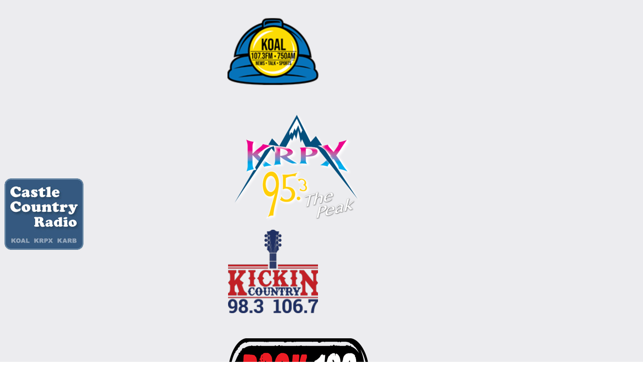

--- FILE ---
content_type: text/html; charset=UTF-8
request_url: https://www.castlecountryradio.com/2023/09/14/sherry-ann-robertson-september-11-2023/
body_size: 155013
content:
<!DOCTYPE html>
<html lang="en-US" prefix="og: http://ogp.me/ns#">

<head>
  <meta charset="UTF-8">
  <meta name="viewport" content="width=device-width, initial-scale=1.0">
  <meta https-equiv="X-UA-Compatible" content="IE=edge">

  <title>Sherry Ann Robertson – September 11 2023 | KOAl - Price,UT</title>

  <meta name="description"
    content="Sherry Ann Robertson &#8211; September 11 2023" />

  <!-- code removed for brevity. -->
  <meta name="SKYPE_TOOLBAR" content="SKYPE_TOOLBAR_PARSER_COMPATIBLE" />
  <!-- code removed for brevity. -->

  <script type="text/javascript"> if (site_GlobalArr && site_GlobalArr != 'undefined') { }else{ var site_GlobalArr = []; } site_GlobalArr["blogId"] = '1456';
 window.ITM_enablePjax = 1; site_GlobalArr["is_pjax"] = 1;
</script><!-- here pjax settings -->
<script type="text/javascript">if (site_GlobalArr && site_GlobalArr != 'undefined') { }else{ var site_GlobalArr = []; } site_GlobalArr["templateTheme"] = '002b-itmwpb'; site_GlobalArr["templateThemeChild"] = '002b-itmwpb-child'; site_GlobalArr["blogId"] = '1456'; site_GlobalArr["is_pjax"] = 1;</script><!-- here OLD events calendar  -->
<style>
.banner_lightbox { display: none; }
</style>
<meta name='robots' content='max-image-preview:large' />
	<style>img:is([sizes="auto" i], [sizes^="auto," i]) { contain-intrinsic-size: 3000px 1500px }</style>
	<meta http-equiv="X-UA-Compatible" content="IE=Edge" />
<!-- All In One SEO Pack 3.6.2ob_start_detected [-1,-1] -->
<script type="application/ld+json" class="aioseop-schema">{"@context":"https://schema.org","@graph":[{"@type":"Organization","@id":"https://www.castlecountryradio.com/#organization","url":"https://www.castlecountryradio.com/","name":"KOAl - Price,UT","sameAs":[]},{"@type":"WebSite","@id":"https://www.castlecountryradio.com/#website","url":"https://www.castlecountryradio.com/","name":"KOAl - Price,UT","publisher":{"@id":"https://www.castlecountryradio.com/#organization"}},{"@type":"WebPage","@id":"https://www.castlecountryradio.com/2023/09/14/sherry-ann-robertson-september-11-2023/#webpage","url":"https://www.castlecountryradio.com/2023/09/14/sherry-ann-robertson-september-11-2023/","inLanguage":"en-US","name":"Sherry Ann Robertson - September 11 2023","isPartOf":{"@id":"https://www.castlecountryradio.com/#website"},"breadcrumb":{"@id":"https://www.castlecountryradio.com/2023/09/14/sherry-ann-robertson-september-11-2023/#breadcrumblist"},"description":"Sherry Ann Robertson - September 11 2023","image":{"@type":"ImageObject","@id":"https://www.castlecountryradio.com/2023/09/14/sherry-ann-robertson-september-11-2023/#primaryimage","url":"https://dehayf5mhw1h7.cloudfront.net/wp-content/uploads/sites/1456/2023/09/14144551/OBITS.webp","width":200,"height":200},"primaryImageOfPage":{"@id":"https://www.castlecountryradio.com/2023/09/14/sherry-ann-robertson-september-11-2023/#primaryimage"},"datePublished":"2023-09-14T20:46:12-06:00","dateModified":"2023-09-14T20:46:12-06:00"},{"@type":"Article","@id":"https://www.castlecountryradio.com/2023/09/14/sherry-ann-robertson-september-11-2023/#article","isPartOf":{"@id":"https://www.castlecountryradio.com/2023/09/14/sherry-ann-robertson-september-11-2023/#webpage"},"author":{"@id":"https://www.castlecountryradio.com/author/barterbar/#author"},"headline":"Sherry Ann Robertson &#8211; September 11 2023","datePublished":"2023-09-14T20:46:12-06:00","dateModified":"2023-09-14T20:46:12-06:00","commentCount":0,"mainEntityOfPage":{"@id":"https://www.castlecountryradio.com/2023/09/14/sherry-ann-robertson-september-11-2023/#webpage"},"publisher":{"@id":"https://www.castlecountryradio.com/#organization"},"articleSection":"Obituaries","image":{"@type":"ImageObject","@id":"https://www.castlecountryradio.com/2023/09/14/sherry-ann-robertson-september-11-2023/#primaryimage","url":"https://dehayf5mhw1h7.cloudfront.net/wp-content/uploads/sites/1456/2023/09/14144551/OBITS.webp","width":200,"height":200}},{"@type":"Person","@id":"https://www.castlecountryradio.com/author/barterbar/#author","name":"barterbar","sameAs":[],"image":{"@type":"ImageObject","@id":"https://www.castlecountryradio.com/#personlogo","url":"https://secure.gravatar.com/avatar/c59a37a3c325f49a19f697ba3595ffc64672c92213aa92398d2775906134eb82?s=96&d=mm&r=g","width":96,"height":96,"caption":"barterbar"}},{"@type":"BreadcrumbList","@id":"https://www.castlecountryradio.com/2023/09/14/sherry-ann-robertson-september-11-2023/#breadcrumblist","itemListElement":[{"@type":"ListItem","name":"Castle Country Radio","position":1,"item":{"@type":"WebPage","@id":"https://www.castlecountryradio.com/","url":"https://www.castlecountryradio.com/","name":"Castle Country Radio"}},{"@type":"ListItem","name":"Sherry Ann Robertson - September 11 2023","position":2,"item":{"@type":"WebPage","@id":"https://www.castlecountryradio.com/2023/09/14/sherry-ann-robertson-september-11-2023/","url":"https://www.castlecountryradio.com/2023/09/14/sherry-ann-robertson-september-11-2023/","name":"Sherry Ann Robertson - September 11 2023"}}]}]}</script>
<link rel="canonical" href="https://www.castlecountryradio.com/2023/09/14/sherry-ann-robertson-september-11-2023/" />
<!-- All In One SEO Pack -->
<link rel='dns-prefetch' href='//www.castlecountryradio.com' />
<link rel='dns-prefetch' href='//sdk.amazonaws.com' />
<link rel='dns-prefetch' href='//www.google.com' />
<link rel='dns-prefetch' href='//www.googletagmanager.com' />
<link rel='dns-prefetch' href='//fonts.googleapis.com' />
<link rel='dns-prefetch' href='//use.fontawesome.com' />
<link rel='dns-prefetch' href='//d2isblg909whrf.cloudfront.net' />
<link rel='dns-prefetch' href='//dehayf5mhw1h7.cloudfront.net' />
<link rel="alternate" type="application/rss+xml" title="KOAl - Price,UT &raquo; Feed" href="https://www.castlecountryradio.com/feed/" />
<link rel="alternate" type="application/rss+xml" title="KOAl - Price,UT &raquo; Comments Feed" href="https://www.castlecountryradio.com/comments/feed/" />
<link rel="alternate" type="text/calendar" title="KOAl - Price,UT &raquo; iCal Feed" href="https://www.castlecountryradio.com/events/?ical=1" />
<link rel="alternate" type="application/rss+xml" title="KOAl - Price,UT &raquo; Sherry Ann Robertson &#8211; September 11 2023 Comments Feed" href="https://www.castlecountryradio.com/2023/09/14/sherry-ann-robertson-september-11-2023/feed/" />
<script type="text/javascript">
/* <![CDATA[ */
window._wpemojiSettings = {"baseUrl":"https:\/\/s.w.org\/images\/core\/emoji\/16.0.1\/72x72\/","ext":".png","svgUrl":"https:\/\/s.w.org\/images\/core\/emoji\/16.0.1\/svg\/","svgExt":".svg","source":{"concatemoji":"https:\/\/www.castlecountryradio.com\/wp-includes\/js\/wp-emoji-release.min.js?ver=6.8.3"}};
/*! This file is auto-generated */
!function(s,n){var o,i,e;function c(e){try{var t={supportTests:e,timestamp:(new Date).valueOf()};sessionStorage.setItem(o,JSON.stringify(t))}catch(e){}}function p(e,t,n){e.clearRect(0,0,e.canvas.width,e.canvas.height),e.fillText(t,0,0);var t=new Uint32Array(e.getImageData(0,0,e.canvas.width,e.canvas.height).data),a=(e.clearRect(0,0,e.canvas.width,e.canvas.height),e.fillText(n,0,0),new Uint32Array(e.getImageData(0,0,e.canvas.width,e.canvas.height).data));return t.every(function(e,t){return e===a[t]})}function u(e,t){e.clearRect(0,0,e.canvas.width,e.canvas.height),e.fillText(t,0,0);for(var n=e.getImageData(16,16,1,1),a=0;a<n.data.length;a++)if(0!==n.data[a])return!1;return!0}function f(e,t,n,a){switch(t){case"flag":return n(e,"\ud83c\udff3\ufe0f\u200d\u26a7\ufe0f","\ud83c\udff3\ufe0f\u200b\u26a7\ufe0f")?!1:!n(e,"\ud83c\udde8\ud83c\uddf6","\ud83c\udde8\u200b\ud83c\uddf6")&&!n(e,"\ud83c\udff4\udb40\udc67\udb40\udc62\udb40\udc65\udb40\udc6e\udb40\udc67\udb40\udc7f","\ud83c\udff4\u200b\udb40\udc67\u200b\udb40\udc62\u200b\udb40\udc65\u200b\udb40\udc6e\u200b\udb40\udc67\u200b\udb40\udc7f");case"emoji":return!a(e,"\ud83e\udedf")}return!1}function g(e,t,n,a){var r="undefined"!=typeof WorkerGlobalScope&&self instanceof WorkerGlobalScope?new OffscreenCanvas(300,150):s.createElement("canvas"),o=r.getContext("2d",{willReadFrequently:!0}),i=(o.textBaseline="top",o.font="600 32px Arial",{});return e.forEach(function(e){i[e]=t(o,e,n,a)}),i}function t(e){var t=s.createElement("script");t.src=e,t.defer=!0,s.head.appendChild(t)}"undefined"!=typeof Promise&&(o="wpEmojiSettingsSupports",i=["flag","emoji"],n.supports={everything:!0,everythingExceptFlag:!0},e=new Promise(function(e){s.addEventListener("DOMContentLoaded",e,{once:!0})}),new Promise(function(t){var n=function(){try{var e=JSON.parse(sessionStorage.getItem(o));if("object"==typeof e&&"number"==typeof e.timestamp&&(new Date).valueOf()<e.timestamp+604800&&"object"==typeof e.supportTests)return e.supportTests}catch(e){}return null}();if(!n){if("undefined"!=typeof Worker&&"undefined"!=typeof OffscreenCanvas&&"undefined"!=typeof URL&&URL.createObjectURL&&"undefined"!=typeof Blob)try{var e="postMessage("+g.toString()+"("+[JSON.stringify(i),f.toString(),p.toString(),u.toString()].join(",")+"));",a=new Blob([e],{type:"text/javascript"}),r=new Worker(URL.createObjectURL(a),{name:"wpTestEmojiSupports"});return void(r.onmessage=function(e){c(n=e.data),r.terminate(),t(n)})}catch(e){}c(n=g(i,f,p,u))}t(n)}).then(function(e){for(var t in e)n.supports[t]=e[t],n.supports.everything=n.supports.everything&&n.supports[t],"flag"!==t&&(n.supports.everythingExceptFlag=n.supports.everythingExceptFlag&&n.supports[t]);n.supports.everythingExceptFlag=n.supports.everythingExceptFlag&&!n.supports.flag,n.DOMReady=!1,n.readyCallback=function(){n.DOMReady=!0}}).then(function(){return e}).then(function(){var e;n.supports.everything||(n.readyCallback(),(e=n.source||{}).concatemoji?t(e.concatemoji):e.wpemoji&&e.twemoji&&(t(e.twemoji),t(e.wpemoji)))}))}((window,document),window._wpemojiSettings);
/* ]]> */
</script>
<link rel='stylesheet' id='menu-icon-font-awesome-css' href='https://www.castlecountryradio.com/wp-content/plugins/menu-icons/css/fontawesome/css/all.min.css?ver=5.15.4' type='text/css' media='all' />
<link rel='stylesheet' id='menu-icons-extra-css' href='https://www.castlecountryradio.com/wp-content/plugins/menu-icons/css/extra.min.css?ver=0.13.7' type='text/css' media='all' />
<style id='wp-emoji-styles-inline-css' type='text/css'>

	img.wp-smiley, img.emoji {
		display: inline !important;
		border: none !important;
		box-shadow: none !important;
		height: 1em !important;
		width: 1em !important;
		margin: 0 0.07em !important;
		vertical-align: -0.1em !important;
		background: none !important;
		padding: 0 !important;
	}
</style>
<style id='classic-theme-styles-inline-css' type='text/css'>
/*! This file is auto-generated */
.wp-block-button__link{color:#fff;background-color:#32373c;border-radius:9999px;box-shadow:none;text-decoration:none;padding:calc(.667em + 2px) calc(1.333em + 2px);font-size:1.125em}.wp-block-file__button{background:#32373c;color:#fff;text-decoration:none}
</style>
<style id='global-styles-inline-css' type='text/css'>
:root{--wp--preset--aspect-ratio--square: 1;--wp--preset--aspect-ratio--4-3: 4/3;--wp--preset--aspect-ratio--3-4: 3/4;--wp--preset--aspect-ratio--3-2: 3/2;--wp--preset--aspect-ratio--2-3: 2/3;--wp--preset--aspect-ratio--16-9: 16/9;--wp--preset--aspect-ratio--9-16: 9/16;--wp--preset--color--black: #000000;--wp--preset--color--cyan-bluish-gray: #abb8c3;--wp--preset--color--white: #ffffff;--wp--preset--color--pale-pink: #f78da7;--wp--preset--color--vivid-red: #cf2e2e;--wp--preset--color--luminous-vivid-orange: #ff6900;--wp--preset--color--luminous-vivid-amber: #fcb900;--wp--preset--color--light-green-cyan: #7bdcb5;--wp--preset--color--vivid-green-cyan: #00d084;--wp--preset--color--pale-cyan-blue: #8ed1fc;--wp--preset--color--vivid-cyan-blue: #0693e3;--wp--preset--color--vivid-purple: #9b51e0;--wp--preset--gradient--vivid-cyan-blue-to-vivid-purple: linear-gradient(135deg,rgba(6,147,227,1) 0%,rgb(155,81,224) 100%);--wp--preset--gradient--light-green-cyan-to-vivid-green-cyan: linear-gradient(135deg,rgb(122,220,180) 0%,rgb(0,208,130) 100%);--wp--preset--gradient--luminous-vivid-amber-to-luminous-vivid-orange: linear-gradient(135deg,rgba(252,185,0,1) 0%,rgba(255,105,0,1) 100%);--wp--preset--gradient--luminous-vivid-orange-to-vivid-red: linear-gradient(135deg,rgba(255,105,0,1) 0%,rgb(207,46,46) 100%);--wp--preset--gradient--very-light-gray-to-cyan-bluish-gray: linear-gradient(135deg,rgb(238,238,238) 0%,rgb(169,184,195) 100%);--wp--preset--gradient--cool-to-warm-spectrum: linear-gradient(135deg,rgb(74,234,220) 0%,rgb(151,120,209) 20%,rgb(207,42,186) 40%,rgb(238,44,130) 60%,rgb(251,105,98) 80%,rgb(254,248,76) 100%);--wp--preset--gradient--blush-light-purple: linear-gradient(135deg,rgb(255,206,236) 0%,rgb(152,150,240) 100%);--wp--preset--gradient--blush-bordeaux: linear-gradient(135deg,rgb(254,205,165) 0%,rgb(254,45,45) 50%,rgb(107,0,62) 100%);--wp--preset--gradient--luminous-dusk: linear-gradient(135deg,rgb(255,203,112) 0%,rgb(199,81,192) 50%,rgb(65,88,208) 100%);--wp--preset--gradient--pale-ocean: linear-gradient(135deg,rgb(255,245,203) 0%,rgb(182,227,212) 50%,rgb(51,167,181) 100%);--wp--preset--gradient--electric-grass: linear-gradient(135deg,rgb(202,248,128) 0%,rgb(113,206,126) 100%);--wp--preset--gradient--midnight: linear-gradient(135deg,rgb(2,3,129) 0%,rgb(40,116,252) 100%);--wp--preset--font-size--small: 13px;--wp--preset--font-size--medium: 20px;--wp--preset--font-size--large: 36px;--wp--preset--font-size--x-large: 42px;--wp--preset--spacing--20: 0.44rem;--wp--preset--spacing--30: 0.67rem;--wp--preset--spacing--40: 1rem;--wp--preset--spacing--50: 1.5rem;--wp--preset--spacing--60: 2.25rem;--wp--preset--spacing--70: 3.38rem;--wp--preset--spacing--80: 5.06rem;--wp--preset--shadow--natural: 6px 6px 9px rgba(0, 0, 0, 0.2);--wp--preset--shadow--deep: 12px 12px 50px rgba(0, 0, 0, 0.4);--wp--preset--shadow--sharp: 6px 6px 0px rgba(0, 0, 0, 0.2);--wp--preset--shadow--outlined: 6px 6px 0px -3px rgba(255, 255, 255, 1), 6px 6px rgba(0, 0, 0, 1);--wp--preset--shadow--crisp: 6px 6px 0px rgba(0, 0, 0, 1);}:where(.is-layout-flex){gap: 0.5em;}:where(.is-layout-grid){gap: 0.5em;}body .is-layout-flex{display: flex;}.is-layout-flex{flex-wrap: wrap;align-items: center;}.is-layout-flex > :is(*, div){margin: 0;}body .is-layout-grid{display: grid;}.is-layout-grid > :is(*, div){margin: 0;}:where(.wp-block-columns.is-layout-flex){gap: 2em;}:where(.wp-block-columns.is-layout-grid){gap: 2em;}:where(.wp-block-post-template.is-layout-flex){gap: 1.25em;}:where(.wp-block-post-template.is-layout-grid){gap: 1.25em;}.has-black-color{color: var(--wp--preset--color--black) !important;}.has-cyan-bluish-gray-color{color: var(--wp--preset--color--cyan-bluish-gray) !important;}.has-white-color{color: var(--wp--preset--color--white) !important;}.has-pale-pink-color{color: var(--wp--preset--color--pale-pink) !important;}.has-vivid-red-color{color: var(--wp--preset--color--vivid-red) !important;}.has-luminous-vivid-orange-color{color: var(--wp--preset--color--luminous-vivid-orange) !important;}.has-luminous-vivid-amber-color{color: var(--wp--preset--color--luminous-vivid-amber) !important;}.has-light-green-cyan-color{color: var(--wp--preset--color--light-green-cyan) !important;}.has-vivid-green-cyan-color{color: var(--wp--preset--color--vivid-green-cyan) !important;}.has-pale-cyan-blue-color{color: var(--wp--preset--color--pale-cyan-blue) !important;}.has-vivid-cyan-blue-color{color: var(--wp--preset--color--vivid-cyan-blue) !important;}.has-vivid-purple-color{color: var(--wp--preset--color--vivid-purple) !important;}.has-black-background-color{background-color: var(--wp--preset--color--black) !important;}.has-cyan-bluish-gray-background-color{background-color: var(--wp--preset--color--cyan-bluish-gray) !important;}.has-white-background-color{background-color: var(--wp--preset--color--white) !important;}.has-pale-pink-background-color{background-color: var(--wp--preset--color--pale-pink) !important;}.has-vivid-red-background-color{background-color: var(--wp--preset--color--vivid-red) !important;}.has-luminous-vivid-orange-background-color{background-color: var(--wp--preset--color--luminous-vivid-orange) !important;}.has-luminous-vivid-amber-background-color{background-color: var(--wp--preset--color--luminous-vivid-amber) !important;}.has-light-green-cyan-background-color{background-color: var(--wp--preset--color--light-green-cyan) !important;}.has-vivid-green-cyan-background-color{background-color: var(--wp--preset--color--vivid-green-cyan) !important;}.has-pale-cyan-blue-background-color{background-color: var(--wp--preset--color--pale-cyan-blue) !important;}.has-vivid-cyan-blue-background-color{background-color: var(--wp--preset--color--vivid-cyan-blue) !important;}.has-vivid-purple-background-color{background-color: var(--wp--preset--color--vivid-purple) !important;}.has-black-border-color{border-color: var(--wp--preset--color--black) !important;}.has-cyan-bluish-gray-border-color{border-color: var(--wp--preset--color--cyan-bluish-gray) !important;}.has-white-border-color{border-color: var(--wp--preset--color--white) !important;}.has-pale-pink-border-color{border-color: var(--wp--preset--color--pale-pink) !important;}.has-vivid-red-border-color{border-color: var(--wp--preset--color--vivid-red) !important;}.has-luminous-vivid-orange-border-color{border-color: var(--wp--preset--color--luminous-vivid-orange) !important;}.has-luminous-vivid-amber-border-color{border-color: var(--wp--preset--color--luminous-vivid-amber) !important;}.has-light-green-cyan-border-color{border-color: var(--wp--preset--color--light-green-cyan) !important;}.has-vivid-green-cyan-border-color{border-color: var(--wp--preset--color--vivid-green-cyan) !important;}.has-pale-cyan-blue-border-color{border-color: var(--wp--preset--color--pale-cyan-blue) !important;}.has-vivid-cyan-blue-border-color{border-color: var(--wp--preset--color--vivid-cyan-blue) !important;}.has-vivid-purple-border-color{border-color: var(--wp--preset--color--vivid-purple) !important;}.has-vivid-cyan-blue-to-vivid-purple-gradient-background{background: var(--wp--preset--gradient--vivid-cyan-blue-to-vivid-purple) !important;}.has-light-green-cyan-to-vivid-green-cyan-gradient-background{background: var(--wp--preset--gradient--light-green-cyan-to-vivid-green-cyan) !important;}.has-luminous-vivid-amber-to-luminous-vivid-orange-gradient-background{background: var(--wp--preset--gradient--luminous-vivid-amber-to-luminous-vivid-orange) !important;}.has-luminous-vivid-orange-to-vivid-red-gradient-background{background: var(--wp--preset--gradient--luminous-vivid-orange-to-vivid-red) !important;}.has-very-light-gray-to-cyan-bluish-gray-gradient-background{background: var(--wp--preset--gradient--very-light-gray-to-cyan-bluish-gray) !important;}.has-cool-to-warm-spectrum-gradient-background{background: var(--wp--preset--gradient--cool-to-warm-spectrum) !important;}.has-blush-light-purple-gradient-background{background: var(--wp--preset--gradient--blush-light-purple) !important;}.has-blush-bordeaux-gradient-background{background: var(--wp--preset--gradient--blush-bordeaux) !important;}.has-luminous-dusk-gradient-background{background: var(--wp--preset--gradient--luminous-dusk) !important;}.has-pale-ocean-gradient-background{background: var(--wp--preset--gradient--pale-ocean) !important;}.has-electric-grass-gradient-background{background: var(--wp--preset--gradient--electric-grass) !important;}.has-midnight-gradient-background{background: var(--wp--preset--gradient--midnight) !important;}.has-small-font-size{font-size: var(--wp--preset--font-size--small) !important;}.has-medium-font-size{font-size: var(--wp--preset--font-size--medium) !important;}.has-large-font-size{font-size: var(--wp--preset--font-size--large) !important;}.has-x-large-font-size{font-size: var(--wp--preset--font-size--x-large) !important;}
:where(.wp-block-post-template.is-layout-flex){gap: 1.25em;}:where(.wp-block-post-template.is-layout-grid){gap: 1.25em;}
:where(.wp-block-columns.is-layout-flex){gap: 2em;}:where(.wp-block-columns.is-layout-grid){gap: 2em;}
:root :where(.wp-block-pullquote){font-size: 1.5em;line-height: 1.6;}
</style>
<link rel='stylesheet' id='onecms-social-share-css' href='https://www.castlecountryradio.com/wp-content/plugins/onecms-social-share/public/assets/css/onecms-social-share-public.css?ver=2.1.0_3' type='text/css' media='all' />
<link rel='stylesheet' id='onecms-social-share-fontawesome-css' href='https://www.castlecountryradio.com/wp-content/plugins/1-a-common-library/fontawesome/6.5.0/css/all.min.css?ver=6.5.0' type='text/css' media='all' />
<link rel='stylesheet' id='onecms-social-share-poppins-css' href='https://www.castlecountryradio.com/wp-content/plugins/onecms-social-share/public/assets/fonts/poppins/poppins.css?ver=2.1.0' type='text/css' media='all' />
<style id='dominant-color-styles-inline-css' type='text/css'>
img[data-dominant-color]:not(.has-transparency) { background-color: var(--dominant-color); }
</style>
<link rel='stylesheet' id='front-advertise-css' href='https://www.castlecountryradio.com/wp-content/plugins/advertise/assets/css/front.css?ver=6.8.3' type='text/css' media='all' />
<link rel='stylesheet' id='fvp-frontend-css' href='https://www.castlecountryradio.com/wp-content/plugins/featured-video-plus/styles/frontend.css?ver=2.3.3' type='text/css' media='all' />
<link rel='stylesheet' id='rs-plugin-settings-css' href='https://www.castlecountryradio.com/wp-content/plugins/revslider/public/assets/css/settings.css?ver=5.4.8.3' type='text/css' media='all' />
<style id='rs-plugin-settings-inline-css' type='text/css'>
#rs-demo-id {}
</style>
<link rel='stylesheet' id='sharify-icon-css' href='https://www.castlecountryradio.com/wp-content/plugins/sharify/icon/css/sharify.css' type='text/css' media='all' />
<link rel='stylesheet' id='sharify-font-css' href='https://fonts.googleapis.com/css?family=Roboto+Condensed:400' type='text/css' media='all' />
<link rel='stylesheet' id='sm_topmenu_fonts-css' href='//fonts.googleapis.com/css?family=Raleway%3A100%2C300%2Cregular%2C700%2C900|Lato%3A100%2C300%2Cregular%2Citalic%2C700%2C900%26subset%3Dlatin%2C' type='text/css' media='screen' />
<link rel='stylesheet' id='sm-animatecss-css' href='https://www.castlecountryradio.com/wp-content/plugins/supermenu/assets/css/animate.css?ver=6.8.3' type='text/css' media='all' />
<link rel='stylesheet' id='sm-fontawesome-css' href='https://www.castlecountryradio.com/wp-content/plugins/supermenu/assets/css/font-awesome.min.css?ver=6.8.3' type='text/css' media='all' />
<link rel='stylesheet' id='supermenu-css' href='https://www.castlecountryradio.com/wp-content/plugins/supermenu/assets/css/supermenu.css?ver=6.8.3' type='text/css' media='all' />
<link rel='stylesheet' id='sm-pe-icon-css' href='https://www.castlecountryradio.com/wp-content/plugins/supermenu/assets/css/pe-icon-7-stroke.css?ver=6.8.3' type='text/css' media='all' />
<link rel='stylesheet' id='templately-editor-css' href='https://www.castlecountryradio.com/wp-content/plugins/templately/assets/css/editor.css?ver=1.3.0' type='text/css' media='all' />
<link rel='stylesheet' id='wpa-style-css' href='https://www.castlecountryradio.com/wp-content/plugins/wp-accessibility/css/wpa-style.css?ver=1.6.10' type='text/css' media='all' />
<style id='wpa-style-inline-css' type='text/css'>
:root { --admin-bar-top : 7px; }
</style>
<link rel='stylesheet' id='wpb-app-manager-css' href='https://www.castlecountryradio.com/wp-content/plugins/wpb-app-manager/public/css/wpb-app-manager-public.css?ver=1.0.0' type='text/css' media='all' />
<link rel='stylesheet' id='wpb-app-manager-smart-app-banner-css-css' href='https://www.castlecountryradio.com/wp-content/plugins/wpb-app-manager/public/css/smart-app-banner.css?ver=0.7.18' type='text/css' media='all' />
<link rel='stylesheet' id='wpb-audio-stream-manager-select2-style-css' href='https://www.castlecountryradio.com/wp-content/plugins/wpb-audio-stream-manager/public/css/select2.css?ver=4.0.7' type='text/css' media='all' />
<link rel='stylesheet' id='wpb-audio-stream-manager-css' href='https://www.castlecountryradio.com/wp-content/plugins/wpb-audio-stream-manager/public/css/wpb-audio-stream-manager-public.css?ver=1.1.10' type='text/css' media='all' />
<link rel='stylesheet' id='wpb-audio-stream-manager-now-playing-info-css-css' href='https://www.castlecountryradio.com/wp-content/plugins/wpb-audio-stream-manager/public/css/onecms-now-playing-info-public-new.css?ver=2020_04_01' type='text/css' media='all' />
<link rel='stylesheet' id='wpb-audio-stream-manager-show-stream-css-css' href='https://www.castlecountryradio.com/wp-content/plugins/wpb-audio-stream-manager/public/css/onecms-show-stream-public-new.css?ver=2020_04_01' type='text/css' media='all' />
<link rel='stylesheet' id='wpb-ssl-podcast-css' href='https://www.castlecountryradio.com/wp-content/plugins/wpb-ssl-podcast/public/css/wpb-ssl-podcast-public.css?ver=1.0.0' type='text/css' media='all' />
<link rel='stylesheet' id='wpb-ugc-v2-css' href='https://www.castlecountryradio.com/wp-content/plugins/wpb-ugc-v2/public/css/wpb-ugc-v2-public.css?ver=2.0.0' type='text/css' media='all' />
<link rel='stylesheet' id='wpb-ugc-v2bootstrap-css-css' href='https://www.castlecountryradio.com/wp-content/plugins/wpb-ugc-v2/public/css/ugc_bootstrap.css?ver=3.3.7' type='text/css' media='all' />
<link rel='stylesheet' id='wpb-ugc-v2filestyle-css-css' href='https://www.castlecountryradio.com/wp-content/plugins/wpb-ugc-v2/public/css/fileinput.min.css?ver=3.3.7' type='text/css' media='all' />
<link rel='stylesheet' id='wpb-ugc-v2-validator-css-css' href='https://www.castlecountryradio.com/wp-content/plugins/wpb-ugc-v2/public/css/bootstrapValidator.min.css?ver=2.0.0' type='text/css' media='all' />
<link rel='stylesheet' id='wpb_recent_post_default_styles-css' href='https://www.castlecountryradio.com/wp-content/plugins/wpb-widget-recent-posts-advanced/inc/css/default-styles.css?v=2019730&#038;ver=6.8.3' type='text/css' media='all' />
<link rel='stylesheet' id='tribe-events-full-pro-calendar-style-css' href='https://www.castlecountryradio.com/wp-content/plugins/events-calendar-pro/resources/tribe-events-pro-full.css?ver=3.6.1' type='text/css' media='all' />
<link rel='stylesheet' id='tribe-events-calendar-pro-style-css' href='https://www.castlecountryradio.com/wp-content/plugins/events-calendar-pro/resources/tribe-events-pro-theme.css?ver=3.6.1' type='text/css' media='all' />
<link rel='stylesheet' id='tribe-events-calendar-full-pro-mobile-style-css' href='https://www.castlecountryradio.com/wp-content/plugins/events-calendar-pro/resources/tribe-events-pro-full-mobile.css?ver=3.6.1' type='text/css' media='(max-width: 768px)' />
<link rel='stylesheet' id='tribe-events-calendar-pro-mobile-style-css' href='https://www.castlecountryradio.com/wp-content/plugins/events-calendar-pro/resources/tribe-events-pro-theme-mobile.css?ver=3.6.1' type='text/css' media='(max-width: 768px)' />
<link rel='stylesheet' id='weblator_polling-plugin-styles-css' href='https://www.castlecountryradio.com/wp-content/plugins/weblator_polling/public/assets/css/public.css?ver=1.3.5.6' type='text/css' media='all' />
<link rel='stylesheet' id='weblator_polling-fa-css' href='https://www.castlecountryradio.com/wp-content/plugins/weblator_polling/public/assets/css/font-awesome.min.css?ver=1.3.5.6' type='text/css' media='all' />
<link rel='stylesheet' id='parent-theme-css' href='https://www.castlecountryradio.com/wp-content/themes/002b-itmwpb/style.css?ver=6.8.3' type='text/css' media='all' />
<link rel='stylesheet' id='child-theme-css' href='https://www.castlecountryradio.com/wp-content/themes/002b-itmwpb-child/style.css?ver=6.8.3' type='text/css' media='all' />
<link rel='stylesheet' id='episode-content-tabs-2-css' href='https://www.castlecountryradio.com/wp-content/plugins/wpb-show-core/modules/episode-transcription/public//css/episode-content-tabs.css?ver=1.1.2' type='text/css' media='screen' />
<link rel='stylesheet' id='podcast_player_new_css-css' href='https://www.castlecountryradio.com/wp-content/plugins/wpb-show-core/modules/jplayer/skin/podcast_player_new/podcast_player_new.css?v=051524_2&#038;ver=6.8.3' type='text/css' media='screen' />
<link rel='stylesheet' id='bootstrap-css' href='https://www.castlecountryradio.com/wp-content/themes/002b-itmwpb/inc/css/bootstrap.min.css?ver=3.4.1' type='text/css' media='all' />
<link rel='stylesheet' id='glyphicon-css' href='https://www.castlecountryradio.com/wp-content/themes/002b-itmwpb/inc/css/bootstrap-glyphicons.css?ver=3.0.0' type='text/css' media='all' />
<link rel='stylesheet' id='forms-css' href='https://www.castlecountryradio.com/wp-admin/css/forms.min.css?ver=6.8.3' type='text/css' media='all' />
<link rel='stylesheet' id='Font_Awesome-css' href='https://use.fontawesome.com/releases/v5.3.1/css/all.css?ver=5.3.1' type='text/css' media='' />
<link rel='stylesheet' id='flex_grid-css' href='https://d2isblg909whrf.cloudfront.net/css-lib/css_library.min.css?ver=0.0.1' type='text/css' media='all' />
<link rel='stylesheet' id='google_font_lato-css' href='https://fonts.googleapis.com/css?family=Lato%3A400%2C700%2C400italic%2C700italic&#038;ver=6.8.3' type='text/css' media='all' />
<link rel='stylesheet' id='poppins-css' href='https://fonts.googleapis.com/css?family=Poppins%3A300%2C400%2C400i%2C500%2C600%2C700%2C800%2C900&#038;display=swap&#038;ver=6.8.3' type='text/css' media='all' />
<link rel='stylesheet' id='roboto-css' href='https://fonts.googleapis.com/css?family=Roboto%3A400%2C500%2C700&#038;display=swap&#038;ver=6.8.3' type='text/css' media='all' />
<link rel='stylesheet' id='stylesheet-css' href='https://www.castlecountryradio.com/wp-content/themes/002b-itmwpb-child/style.css?ver=6.8.3' type='text/css' media='all' />
<style id='akismet-widget-style-inline-css' type='text/css'>

			.a-stats {
				--akismet-color-mid-green: #357b49;
				--akismet-color-white: #fff;
				--akismet-color-light-grey: #f6f7f7;

				max-width: 350px;
				width: auto;
			}

			.a-stats * {
				all: unset;
				box-sizing: border-box;
			}

			.a-stats strong {
				font-weight: 600;
			}

			.a-stats a.a-stats__link,
			.a-stats a.a-stats__link:visited,
			.a-stats a.a-stats__link:active {
				background: var(--akismet-color-mid-green);
				border: none;
				box-shadow: none;
				border-radius: 8px;
				color: var(--akismet-color-white);
				cursor: pointer;
				display: block;
				font-family: -apple-system, BlinkMacSystemFont, 'Segoe UI', 'Roboto', 'Oxygen-Sans', 'Ubuntu', 'Cantarell', 'Helvetica Neue', sans-serif;
				font-weight: 500;
				padding: 12px;
				text-align: center;
				text-decoration: none;
				transition: all 0.2s ease;
			}

			/* Extra specificity to deal with TwentyTwentyOne focus style */
			.widget .a-stats a.a-stats__link:focus {
				background: var(--akismet-color-mid-green);
				color: var(--akismet-color-white);
				text-decoration: none;
			}

			.a-stats a.a-stats__link:hover {
				filter: brightness(110%);
				box-shadow: 0 4px 12px rgba(0, 0, 0, 0.06), 0 0 2px rgba(0, 0, 0, 0.16);
			}

			.a-stats .count {
				color: var(--akismet-color-white);
				display: block;
				font-size: 1.5em;
				line-height: 1.4;
				padding: 0 13px;
				white-space: nowrap;
			}
		
</style>
<link rel='stylesheet' id='login_nocaptcha_css-css' href='https://www.castlecountryradio.com/wp-content/plugins/login-recaptcha/css/style.css?ver=1736916014' type='text/css' media='all' />
<link rel='stylesheet' id='sendpress-fe-css-css' href='https://www.castlecountryradio.com/wp-content/plugins/vipclub/css/front-end.css?dt=12Nov2025&#038;ver=6.8.3' type='text/css' media='all' />
<link rel='stylesheet' id='jquery-ui-css' href='https://www.castlecountryradio.com/wp-content/plugins/vipclub/css/jquery-ui-1-12-1.css?ver=6.8.3' type='text/css' media='all' />
<link rel='stylesheet' id='sendpress-bootstrap-css-css' href='https://www.castlecountryradio.com/wp-content/plugins/vipclub/css/ugc_bootstrap.css?dt=16jun21&#038;ver=6.8.3' type='text/css' media='all' />
<link rel='stylesheet' id='font-awesome-official-css' href='https://use.fontawesome.com/releases/v6.6.0/css/all.css' type='text/css' media='all' integrity="sha384-h/hnnw1Bi4nbpD6kE7nYfCXzovi622sY5WBxww8ARKwpdLj5kUWjRuyiXaD1U2JT" crossorigin="anonymous" />
<link rel='stylesheet' id='stylesheet-editor-css' href='https://dehayf5mhw1h7.cloudfront.net/wp-content/uploads/sites/1456/wpbcss/wpbstyle-002bitmwpbchild-014.css?ver=6.8.3' type='text/css' media='all' />
<link rel='stylesheet' id='wpsm_tabs_r-font-awesome-front-css' href='https://www.castlecountryradio.com/wp-content/plugins/tabs-responsive/assets/css/font-awesome/css/font-awesome.min.css?ver=6.8.3' type='text/css' media='all' />
<link rel='stylesheet' id='wpsm_tabs_r_bootstrap-front-css' href='https://www.castlecountryradio.com/wp-content/plugins/tabs-responsive/assets/css/bootstrap-front.css?ver=6.8.3' type='text/css' media='all' />
<link rel='stylesheet' id='wpsm_tabs_r_animate-css' href='https://www.castlecountryradio.com/wp-content/plugins/tabs-responsive/assets/css/animate.css?ver=6.8.3' type='text/css' media='all' />
<link rel='stylesheet' id='wpb-slider-default-css-css' href='https://www.castlecountryradio.com/wp-content/plugins/wpb-slider/assets/css/wpb-slider-default.css?ver=6.8.3' type='text/css' media='all' />
<link rel='stylesheet' id='widget-calendar-pro-style-css' href='https://www.castlecountryradio.com/wp-content/plugins/events-calendar-pro/resources/widget-calendar-full.css?ver=3.6.1' type='text/css' media='all' />
<link rel='stylesheet' id='tribe_events-widget-calendar-pro-style-css' href='https://www.castlecountryradio.com/wp-content/plugins/events-calendar-pro/resources/widget-calendar-theme.css?ver=3.6.1' type='text/css' media='all' />
<link rel='stylesheet' id='tribe_events--widget-calendar-pro-override-style-css' href='https://www.castlecountryradio.com/wp-content/plugins/events-calendar-pro/resources/widget-calendar-theme.css?ver=3.6.1' type='text/css' media='all' />
<link rel='stylesheet' id='closing_dashboard_bootstrap_css-css' href='https://www.castlecountryradio.com/wp-content/plugins/entity-closing-lite/css/wpb-bootstrap.css?ver=3.3.6' type='text/css' media='all' />
<link rel='stylesheet' id='closing_dashboard_front_styles_css-css' href='https://www.castlecountryradio.com/wp-content/plugins/entity-closing-lite/css/styles-front.css?ver=1.0.3' type='text/css' media='all' />
<link rel='stylesheet' id='bannerlightwindow-style-css' href='https://www.castlecountryradio.com/wp-content/plugins/wpb-banner-light-window/featherlight-1.2.3/release/featherlight.min.css?ver=1.2.3' type='text/css' media='all' />
<link rel='stylesheet' id='elementor-frontend-css' href='https://www.castlecountryradio.com/wp-content/plugins/elementor/assets/css/frontend.min.css?ver=3.18.2' type='text/css' media='all' />
<link rel='stylesheet' id='eael-general-css' href='https://www.castlecountryradio.com/wp-content/plugins/essential-addons-for-elementor-lite/assets/front-end/css/view/general.min.css?ver=5.9.3' type='text/css' media='all' />
<link rel='stylesheet' id='magnific-css' href='https://www.castlecountryradio.com/wp-content/plugins/wpb-gdpr/frontend/css/magnific_1.css?ver=rand123' type='text/css' media='all' />
<link rel='stylesheet' id='font-awesome-official-v4shim-css' href='https://use.fontawesome.com/releases/v6.6.0/css/v4-shims.css' type='text/css' media='all' integrity="sha384-Heamg4F/EELwbmnBJapxaWTkcdX/DCrJpYgSshI5BkI7xghn3RvDcpG+1xUJt/7K" crossorigin="anonymous" />
<script>if (document.location.protocol != "https:") {document.location = document.URL.replace(/^http:/i, "https:");}</script><script type="text/javascript" src="https://www.castlecountryradio.com/wp-includes/js/jquery/jquery.min.js?ver=3.7.1" id="jquery-core-js"></script>
<script type="text/javascript" src="https://www.castlecountryradio.com/wp-includes/js/jquery/jquery-migrate.min.js?ver=3.4.1" id="jquery-migrate-js"></script>
<script type="text/javascript" src="https://www.castlecountryradio.com/wp-content/plugins/common_functions.js?ver=1.5.1.2" id="common-funcs-js-js"></script>
<script type="text/javascript" src="https://www.castlecountryradio.com/wp-content/plugins/featured-video-plus/js/jquery.fitvids.min.js?ver=master-2015-08" id="jquery.fitvids-js"></script>
<script type="text/javascript" id="fvp-frontend-js-extra">
/* <![CDATA[ */
var fvpdata = {"ajaxurl":"https:\/\/www.castlecountryradio.com\/wp-admin\/admin-ajax.php","nonce":"714ce23aee","fitvids":"1","dynamic":"","overlay":"","opacity":"0.75","color":"b","width":"640"};
/* ]]> */
</script>
<script type="text/javascript" src="https://www.castlecountryradio.com/wp-content/plugins/featured-video-plus/js/frontend.min.js?ver=2.3.3" id="fvp-frontend-js"></script>
<script type="text/javascript" src="https://www.castlecountryradio.com/wp-content/plugins/open-in-new-window-plugin/open_in_new_window_yes.js" id="oinw_vars-js"></script>
<script type="text/javascript" src="https://www.castlecountryradio.com/wp-content/plugins/open-in-new-window-plugin/open_in_new_window.js" id="oinw_methods-js"></script>
<script type="text/javascript" src="https://www.castlecountryradio.com/wp-content/plugins/revslider/public/assets/js/jquery.themepunch.tools.min.js?ver=5.4.8.3" id="tp-tools-js"></script>
<script type="text/javascript" src="https://www.castlecountryradio.com/wp-content/plugins/revslider/public/assets/js/jquery.themepunch.revolution.min.js?ver=5.4.8.3" id="revmin-js"></script>
<script type="text/javascript" src="https://www.castlecountryradio.com/wp-content/plugins/wpb-banner-light-window/featherlight-1.2.3/release/featherlight.min.js?ver=1.3.26" id="bannerlightwindow-script-js"></script>
<script type="text/javascript" src="https://www.castlecountryradio.com/wp-content/plugins/wpb-contest/js/jquery.cookie.js?ver=6.8.3" id="wpb-contest-js"></script>
<script type="text/javascript" src="https://www.castlecountryradio.com/wp-content/plugins/wpb-ssl-podcast/public/js/wpb-ssl-podcast-public.js?ver=1.0.0999" id="wpb-ssl-podcast-js"></script>
<script type="text/javascript" src="https://www.castlecountryradio.com/wp-content/plugins/weblator_polling/public/assets/js/app/legend.js?ver=1.3.5.6" id="weblator_polling-legend-js"></script>
<script type="text/javascript" id="weblator_polling-plugin-script-js-extra">
/* <![CDATA[ */
var ajaxurl = "https:\/\/www.castlecountryradio.com\/wp-admin\/admin-ajax.php";
/* ]]> */
</script>
<script type="text/javascript" src="https://www.castlecountryradio.com/wp-content/plugins/weblator_polling/public/assets/js/app/public.js?ver=1.3.5.6" id="weblator_polling-plugin-script-js"></script>
<script type="text/javascript" src="https://www.castlecountryradio.com/wp-content/plugins/wpb-show-core/inc/show/assets/js/show.js?ver=6.8.3" id="show_js_update-js"></script>
<script type="text/javascript" src="https://www.google.com/recaptcha/api.js?onload=submitDisable" id="login_nocaptcha_google_api-js"></script>
<script type="text/javascript" src="https://www.castlecountryradio.com/wp-content/plugins/wpb-ugc-v2/public/js/bootstrapValidator.min.js?ver=2.0.0" id="wpb-ugc-v2-validator-js-js"></script>
<script type="text/javascript" src="https://www.castlecountryradio.com/wp-content/plugins/wpb-ugc-v2/public/js/fileinput.min.js?ver=2.0.0" id="wpb-ugc-v2-fileinput-js-js"></script>
<script type="text/javascript" src="https://www.castlecountryradio.com/wp-content/plugins/wpb-ugc-v2/public/js/wpb-ugc-v2-public.js?dt=01_10_20&amp;ver=2.0.0" id="wpb-ugc-v2-js"></script>

<!-- Google tag (gtag.js) snippet added by Site Kit -->

<!-- Google Analytics snippet added by Site Kit -->
<script type="text/javascript" src="https://www.googletagmanager.com/gtag/js?id=GT-TWT89R3" id="google_gtagjs-js" async></script>
<script type="text/javascript" id="google_gtagjs-js-after">
/* <![CDATA[ */
window.dataLayer = window.dataLayer || [];function gtag(){dataLayer.push(arguments);}
gtag("set","linker",{"domains":["www.castlecountryradio.com"]});
gtag("js", new Date());
gtag("set", "developer_id.dZTNiMT", true);
gtag("config", "GT-TWT89R3");
 window._googlesitekit = window._googlesitekit || {}; window._googlesitekit.throttledEvents = []; window._googlesitekit.gtagEvent = (name, data) => { var key = JSON.stringify( { name, data } ); if ( !! window._googlesitekit.throttledEvents[ key ] ) { return; } window._googlesitekit.throttledEvents[ key ] = true; setTimeout( () => { delete window._googlesitekit.throttledEvents[ key ]; }, 5 ); gtag( "event", name, { ...data, event_source: "site-kit" } ); } 
/* ]]> */
</script>

<!-- End Google tag (gtag.js) snippet added by Site Kit -->
<script type="text/javascript" id="tribe-mini-calendar-js-extra">
/* <![CDATA[ */
var TribeMiniCalendar = {"ajaxurl":"https:\/\/www.castlecountryradio.com\/wp-admin\/admin-ajax.php"};
/* ]]> */
</script>
<script type="text/javascript" src="https://www.castlecountryradio.com/wp-content/plugins/events-calendar-pro/resources/widget-calendar.js?ver=3.6.1" id="tribe-mini-calendar-js"></script>
<!-- common frontend header code put here -->
<script type="text/javascript">
	if (site_GlobalArr && site_GlobalArr != 'undefined') { }else{ var site_GlobalArr = []; }
	var siteURL_Global_value = window.location.href; siteURL_Global_value = siteURL_Global_value.replace("http://", ""); siteURL_Global_value = siteURL_Global_value.replace("https://", "");    var tempArr_Global = siteURL_Global_value.split('/');    site_GlobalArr["blogId"] = '1456'; site_GlobalArr["siteURL"] = tempArr_Global[0];
	try {  if (tempArr_Global[1] == 'category') { site_GlobalArr["pageFlag"] = 'category_list_page'; }else if (tempArr_Global[1] == 'events') { site_GlobalArr["pageFlag"] = 'upcoming_events_list_page'; }    }catch(err){}
	</script>
	<link rel="EditURI" type="application/rsd+xml" title="RSD" href="https://www.castlecountryradio.com/xmlrpc.php?rsd" />
<link rel='shortlink' href='https://www.castlecountryradio.com/?p=88382' />
<script> var $ = jQuery; </script><meta name="generator" content="Performance Lab 1.9.0; modules: images/dominant-color, images/webp-support, images/webp-uploads">
<!-- Open Graph Meta Data by WP-Open-Graph plugin-->
<meta property="og:site_name" content="KOAl - Price,UT" />
<meta property="og:locale" content="en_us" />
<meta property="og:type" content="article" />
<meta property="og:image:width" content="200" />
<meta property="og:image:height" content="200" />
<meta property="og:image" content="https://dehayf5mhw1h7.cloudfront.net/wp-content/uploads/sites/1456/2023/09/14144551/OBITS.jpg" />
<meta property="og:title" content="Sherry Ann Robertson &#8211; September 11 2023" />
<meta property="og:url" content="https://www.castlecountryradio.com/2023/09/14/sherry-ann-robertson-september-11-2023/" />
<meta property="og:description" content="Sherry Ann Robertson - September 11 2023" />
<!-- End : Open Graph Meta Data -->
<meta name="generator" content="Site Kit by Google 1.138.0" /><style type="text/css">
.sharify-btn-twitter{
	min-width: 20%}

.sharify-btn-twitter .sharify-icon{
	float: left;		padding-left: 10px;}


.sharify-btn-twitter .sharify-count{
	display: block;	padding-right: 10px;
	float: right;
}

.sharify-btn-twitter .sharify-title{
	}

.sharify-btn-facebook{
	min-width: 20%}

.sharify-btn-facebook .sharify-icon{
	float: left;		padding-left: 10px;}


.sharify-btn-facebook .sharify-count{
	display: block;	padding-right: 10px;
	float: right;
}

.sharify-btn-facebook .sharify-title{
	}

.sharify-btn-gplus{
	min-width: 20%}

.sharify-btn-gplus .sharify-icon{
	float: left;		padding-left: 10px;}


.sharify-btn-gplus .sharify-count{
	display: block;	padding-right: 10px;
	float: right;
}

.sharify-btn-gplus .sharify-title{
	}

.sharify-btn-reddit{
	min-width: 10%;}

.sharify-btn-reddit .sharify-icon{
	float: none;	text-align: center;	padding-left: 0px;}


.sharify-btn-reddit .sharify-count{
	display: none;	padding-right: 10px;
	float: right;
}

.sharify-btn-reddit .sharify-title{
	display: none;}

.sharify-btn-pocket{
	min-width: 10%;}

.sharify-btn-pocket .sharify-icon{
	float: none;	text-align: center;	padding-left: 0px;}


.sharify-btn-pocket .sharify-count{
	display: none;	padding-right: 10px;
	float: right;
}

.sharify-btn-pocket .sharify-title{
	display: none;}

.sharify-btn-pinterest{
	min-width: 10%;}

.sharify-btn-pinterest .sharify-icon{
	float: none;	text-align: center;	padding-left: 0px;}


.sharify-btn-pinterest .sharify-count{
	display: none;	padding-right: 10px;
	float: right;
}

.sharify-btn-pinterest .sharify-title{
	display: none;}

.sharify-btn-linkedin{
	min-width: 20%}

.sharify-btn-linkedin .sharify-icon{
	float: left;		padding-left: 10px;}


.sharify-btn-linkedin .sharify-count{
	display: block;	padding-right: 10px;
	float: right;
}

.sharify-btn-linkedin .sharify-title{
	}

.sharify-btn-email{
	min-width: 20%}

.sharify-btn-email .sharify-icon{
	float: left;		padding-left: 10px;}


.sharify-btn-email .sharify-count{
	display: block;	padding-right: 10px;
	float: right;
}

.sharify-btn-email .sharify-title{
	}

.sharify-btn-vk{
	min-width: 10%;}

.sharify-btn-vk .sharify-icon{
	float: none;	text-align: center;	padding-left: 0px;}


.sharify-btn-vk .sharify-count{
	display: none;	padding-right: 10px;
	float: right;
}

.sharify-btn-vk .sharify-title{
	display: none;}

.sharify-btn-skype{
	min-width: 10%;}

.sharify-btn-skype .sharify-icon{
	float: none;	text-align: center;	padding-left: 0px;}


.sharify-btn-skype .sharify-count{
	display: none;	padding-right: 10px;
	float: right;
}

.sharify-btn-skype .sharify-title{
	display: none;}

.sharify-container li{
	font-family: Roboto Condensed, sans-serif;}

.sharify-icon{
	  font-size: 13px;
	      line-height: 35px;
}

.sharify-container li .count{
	background-color: transparent !important;
}

.sharify-btn-wa{
	display: none;
}
.ismobilewa{
	display: block !important;
}
.sharify-container li.sharify-btn-wa a{background-color:;}.sharify-container li.sharify-btn-wa a:hover{background-color:}
.sharify-gplus{
	font-size: 22px;
}
.sharify-container{position:relative;display:block;width:100%;padding:20px 0;overflow:hidden}.sharify-container ul{padding:0;margin:0}.sharify-container li{list-style:none;height:35px;line-height:36px;float:left;margin:0!important;padding-left:2.5px}.sharify-container li a{border:0;background-color:#4db2ec;border-radius:1px;display:block;font-size:15px;line-height:37px;height:100%;color:#fff;position:relative;text-align:center;text-decoration:none;text-transform:uppercase;width:100%;transition:all .2s ease-in-out}@media (max-width:955px) and (min-width:769px){.sharify-count{display:none}}@media (max-width:768px){.sharify-count,.sharify-title{display:none}.sharify-icon{width:100%;padding-left:0!important}.sharify-icon i{text-align:center}.sharify-container li{min-width:14.2857142857%!important;width:12.5%!important}}.sharify-count{float:right}.sharify-container li.sharify-btn-twitter a{background-color:#4db2ec;}.sharify-container li.sharify-btn-twitter a:hover{background-color:#3498db}.sharify-container li.sharify-btn-facebook a{background-color:#3b5998;}.sharify-container li.sharify-btn-facebook a:hover{background-color:#0e2e6f;}.sharify-container li.sharify-btn-gplus a{background-color:#bb0000;}.sharify-container li.sharify-btn-gplus a:hover{background-color:#a30505;}.sharify-container li.sharify-btn-pinterest a{background-color:#cb2027;}.sharify-container li.sharify-btn-pinterest a:hover{background-color:#bb0000}.sharify-container li.sharify-btn-linkedin a{background-color:#007bb6;}.sharify-container li.sharify-btn-linkedin a:hover{background-color:#0e2e6f;}.sharify-container li.sharify-btn-vk a{background-color:#45668e;}.sharify-container li.sharify-btn-vk a:hover{background-color:#32506d;}.sharify-container li.sharify-btn-reddit a{background-color:#ff4500}.sharify-container li.sharify-btn-reddit a:hover{background-color:#e24207;}.sharify-container li.sharify-btn-pocket a{background-color:#d3505a}.sharify-container li.sharify-btn-pocket a:hover{background-color:#B6202C}.sharify-container li.sharify-btn-email a{background-color:#e74c3c;}.sharify-container li.sharify-btn-email a:hover{background-color:#c0392b;}
.sharify-container li{margin-bottom: 5px !important;}
.sharify-container li.sharify-btn-skype a{
background-color:#00aff0;
}

.sharify-container li.sharify-btn-skype a:hover{

background-color:#00a0dc;

}
<!--Custom css-->
</style>
<!-- supermenu : styles_new_method_call -->
<style type="text/css" id="supermenu-customizer">
/*.supermenu__desktop.supermenu--default, 
.supermenu__desktop.supermenu--inverted {
  height: 70px;
}
*/ /* CSS1J */
.supermenu__desktop.supermenu--stacked {
  height: 140px;
}
.supermenu--fixed.supermenu--etpcrossed .supermenu__desktop.supermenu--stacked {
  height: 50px;
}
.supermenu__mobile {
  height: 70px;
}
.supermenu {
  min-height: 70px;
  border-width: 0px 0px 0px 0px;
  border-color: #f7f7f7;
  border-style: solid;
  background: #394b8f;
}
.safari body.superside-open .supermenu {
  margin-top: 90px !important;
}
.supermenu--stacked .supermenu__menu-items-wrapper {
  background: #C71850;
}
.supermenu .supermenu__navbar, 
.superbar__container {
  max-width: 1170px;
}
.supermenu.supermenu--alt-styles {
  background: #ffffff !important;
}
.supermenu.is-hidden {
  transform: translateY(-70px);
  -webkit-transform: translateY(-70px);
}
.supermenu.supermenu--animated {
  -webkit-animation-delay: 0s;
  animation-delay: 0s;
  -webkit-animation-duration: 1s;
  animation-duration: 1s;
}
@media all and (max-width: 991px) {
  .supermenu__mobile {
    display: block;
  }
  .supermenu__desktop {
    display: none;
  }
  .supermenu__mobile .smdropdown-menu li {
    background: #ffffff;
  }
}
.supermenu__toggler .toggler--lines, 
.supermenu__toggler .toggler--lines:before, 
.supermenu__toggler .toggler--lines:after {
  background: #ffffff}
.supermenu__toggler:hover .toggler--lines, 
.supermenu__toggler:hover .toggler--lines:before, 
.supermenu__toggler:hover .toggler--lines:after {
  background: #ffffff;
}
.superside__toggler .toggler--lines, 
.superside__toggler .toggler--lines:before, 
.superside__toggler .toggler--lines:after {
  background: #232323;
}
.superside__toggler:hover .toggler--lines, 
.superside__toggler:hover .toggler--lines:before, 
.superside__toggler:hover .toggler--lines:after {
  background: #a0ce4e;
}
.superside__close__icon::before, 
.superside__close__icon::after {
  background: #ffffff;
}
/* 2. LOGO */
.supermenu__logo-wrapper .img-logo {
  max-height: 22px;
  margin-top: 24px;
}
.supermenu--stacked .supermenu__logo-wrapper .img-logo {
  margin-top: 24px;
  max-height: 22px;
}
.supermenu__logo-wrapper .supermenu__text-logo {
  font-family: 'Raleway', sans-serif;
  font-weight: 700;
  font-size: 14px;
  margin-top: 21px;
  margin-bottom: 21px;
  letter-spacing: 3px;
  color: #232323;
  border-width: 2px;
  border-color: #232323;
}
.supermenu--etpcrossed.supermenu--fixed .supermenu__logo-wrapper .img-logo {
  max-height: 22px;
  margin-top: 14px;
}
.supermenu--alt-styles .supermenu__logo-wrapper .supermenu__text-logo{
  color: #232323;
}
.supermenu__logo.supermenu--animated {
  -webkit-animation-delay: 0s;
  animation-delay: 0s;
  -webkit-animation-duration: 1s;
  animation-duration: 1s;
}
.supermenu--alt-styles .supermenu__text-logo {
  margin-top: 11px;
  margin-bottom: 11px;
}
.supermenu__mobile .supermenu__toggler, 
.supermenu__mobile .superside__toggler {
  height: 70px;
}
.supermenu--etpcrossed.supermenu--fixed .supermenu__mobile .supermenu__toggler, 
.supermenu--etpcrossed.supermenu--fixed .supermenu__mobile .superside__toggler {
  height: 50px;
}
.supermenu.change-size.stacked .sm-navbar-brand.text-logo {
  margin-top: 11px;
  margin-bottom: 11px;
}
.supermenu__desktop.supermenu--stacked .supermenu__logo-wrapper {
  height: 70px;
}
/* 3. MENU ITEMS */
.supermenu__desktop .supermenu__menu-items-ul > li {
  padding-top: 23.5px;
  padding-bottom: 23.5px;
}
.supermenu__menu-items-ul.supermenu--animated {
  -webkit-animation-delay: 1s;
  animation-delay: 1s;
  -webkit-animation-duration: 0s;
  animation-duration: 0s;
}
.supermenu__menu-items-ul > li > a {
  color: #ffffff;
  font-family: Raleway;
  font-weight: 400;
  font-size: 16px;
  line-height: 1;
  letter-spacing: 1px;
  text-transform: uppercase;
  transition: all 0.3s;
  -webkit-transition: all 0.3s;
}
.supermenu__menu-items-ul > li > .supermenu--dropdown-toggler {
  color: #ffffff;
}
.supermenu__menu-items-ul > li:hover > a, 
.supermenu__menu-items-ul > li > a:focus, 
.supermenu__menu-items-ul > li:hover > .supermenu--dropdown-toggler {
  color: #ffffff;
}
.supermenu__menu-items-ul > li.current-menu-item > a, 
.supermenu__menu-items-ul > li.current-menu-item > .supermenu--dropdown-toggler {
  color: #ffffff;
}
.supermenu--alt-styles .supermenu__menu-items-ul > li > a, 
.supermenu--alt-styles .supermenu__menu-items-ul > li > .supermenu--dropdown-toggler {
  color: #919191;
}
.supermenu--alt-styles .supermenu__menu-items-ul > li > a:hover, 
.supermenu--alt-styles .supermenu__menu-items-ul > li > a:focus, 
.supermenu--alt-styles .supermenu__menu-items-ul > li:hover > .supermenu--dropdown-toggler {
  color: #232323;
}
.supermenu--alt-styles .supermenu__menu-items-ul > .current-menu-item > a, 
.supermenu--alt-styles .supermenu__menu-items-ul > .current-menu-item > a:hover, 
.supermenu--alt-styles .supermenu__menu-items-ul > .current-menu-item > a:focus, 
.supermenu--alt-styles .supermenu__menu-items-ul > .current-menu-item > .supermenu--dropdown-toggler {
  color: #232323;
}
.supermenu__desktop .supermenu__menu-items-wrapper {
  text-align: left;
}  
.supermenu--stacked .supermenu__logo-wrapper {
  text-align: left;  
}
.supermenu .supermenu__desktop .supermenu__menu-items-wrapper {
  height: 70px;
}
.supermenu.supermenu--fixed.supermenu--etpcrossed .supermenu__desktop .supermenu__menu-items-wrapper {
  height: 50px;
}
/* 4. DROPDOWN & MEGAMENU */
.supermenu__menu-items-ul > li .sub-menu {
  background: #ffffff;
}
.supermenu__menu-items-ul > li > .sub-menu {
  border-width: 0px 0px 0px 0px;
  border-color: #1e73be;
  border-radius: 0px;
}
.supermenu--stacked-inverted .supermenu__menu-items-ul > li > .sub-menu {
  top: 70px;
}
.supermenu__mobile .supermenu__menu-items-ul > li .sub-menu {
  background: #ffffff;
}
.supermenu__menu-items-ul > li.megamenu .sub-menu {
  max-width: 1170px;
  margin: 0 auto;
}
.supermenu--alt-styles .supermenu__menu-items-ul > li.megamenu .sub-menu, 
.supermenu--alt-styles .supermenu__menu-items-ul > li .sub-menu {
  background-color: #ffffff;
}
.supermenu__menu-items-ul > li .sub-menu a, 
.supermenu__menu-items-ul > li .sub-menu .supermenu--dropdown-toggler, 
.supermenu__menu-items-u li.megamenu > ul > li.menu-item-type-sidebar .supermenu-widget ul li a {
  color: #394b8f;
  font-family: Lato;
  font-weight: 600;
  font-size: 14px;
  letter-spacing: 0px;
  text-transform: uppercase;
}
.supermenu__menu-items-ul > li .sub-menu .current-menu-item a, 
.supermenu__menu-items-ul > li .sub-menu .current-menu-item .supermenu--dropdown-toggler, 
.supermenu__menu-items-u li.megamenu > ul > li.menu-item-type-sidebar .supermenu-widget ul li a:hover {
  color: #ffffff;
}
.supermenu__menu-items-ul > li .sub-menu a:hover,
.supermenu__menu-items-ul > li .sub-menu a:focus, 
.supermenu__menu-items-ul > li .sub-menu li:hover .supermenu--dropdown-toggler {
  color: #e1c32b;
}
.supermenu__menu-items-u li.megamenu > ul > li.menu-item-has-children > a,
.supermenu__menu-items-u li.megamenu > ul > li.menu-item-type-sidebar .supermenu-widget h4 {
  color: #ffffff;
  font-size: 14px;
}
.supermenu--alt-styles .supermenu__menu-items-ul > li .sub-menu a {
  color: #919191;
}
.supermenu--alt-styles .supermenu__menu-items-ul > li .sub-menu a:hover, 
.supermenu--alt-styles .supermenu__menu-items-ul > li .sub-menu a:focus {
  color: #232323;
}
.supermenu--alt-styles .supermenu__menu-items-ul > li .sub-menu .current-menu-item a, 
.supermenu--alt-styles .supermenu__menu-items-ul > li .sub-menu .current-menu-item a:hover, 
.supermenu--alt-styles .supermenu__menu-items-ul > li .sub-menu .current-menu-item a:focus {
  color: #232323;
}
.supermenu__menu-items-ul li.megamenu > ul > li.menu-item-type-sidebar .supermenu-widget li,
.supermenu__menu-items-ul li.megamenu > ul > li.menu-item-type-sidebar .supermenu-widget p,
.supermenu__menu-items-ul li.megamenu > ul > li.menu-item-type-sidebar .supermenu-widget .textwidget,
.supermenu__menu-items-ul li.megamenu > ul > li.menu-item-type-sidebar .supermenu-widget table {
  color: #394b8f;
}
.supermenu--etpcrossed.supermenu--fixed .supermenu__desktop .supermenu__menu-items-ul > li {
  padding-top: 13.5px;
  padding-bottom: 13.5px;
}
.supermenu--etpcrossed.supermenu--fixed .supermenu__desktop.supermenu--stacked .supermenu__menu-items-ul > li {
  padding-top: 9.5px;
  padding-bottom: 9.5px;
}
.supermenu.supermenu--etpcrossed.supermenu--fixed {
  min-height: 50px !important;
  max-height: 50px !important;
}
.supermenu.supermenu--etpcrossed.supermenu--fixed .supermenu__mobile {
  height: 50px;
}
.supermenu__menu-items-ul > li.menu-item-has-children > .supermenu--dropdown-toggler {
  font-size: 16px;
}
.supermenu__menu-items-ul > li.menu-item-has-children > .sub-menu .supermenu--dropdown-toggler {
  font-size: 14px;
  max-height: 44px;
}
.supermenu__desktop .supermenu__menu-items-ul > .megamenu > .sub-menu > li > a, 
.supermenu__desktop .supermenu__menu-items-ul > .megamenu h4 {
  color: #ffffff;
  font-size: 14px;
}
/* 5. MOBILE TOGGLE */
.tm-lines-button .lines,
.tm-lines-button .lines:before,
.tm-lines-button .lines:after {
  background: #ffffff;
}
.tm-lines-button:hover .lines,
.tm-lines-button:hover .lines:before,
.tm-lines-button:hover .lines:after {
  background: #ffffff;
}

.supermenu__desktop .superside__toggler__item.toggler--ss-tgl-sm {
  padding-top: 15.5px;
  padding-bottom: 15.5px;
}
.supermenu__desktop .superside__toggler__item.toggler--ss-tgl-md {
  padding-top: 13.5px;
  padding-bottom: 13.5px;  
}
.supermenu__desktop .superside__toggler__item.toggler--ss-tgl-lg {
  padding-top: 3.5px;
  padding-bottom: 3.5px;  
}
.supermenu--alt-styles .supermenu__desktop .superside__toggler__item.toggler--ss-tgl-sm {
  padding-top: 5.5px;
  padding-bottom: 5.5px;
}
.supermenu--alt-styles .supermenu__desktop .superside__toggler__item.toggler--ss-tgl-md {
  padding-top: 3.5px;
  padding-bottom: 3.5px;  
}
.supermenu--alt-styles .supermenu__desktop .superside__toggler__item.toggler--ss-tgl-lg {
  padding-top: 0.5px;
  padding-bottom: 0.5px;  
}
/* 6. MENU LAYOUTS */
/* 7. LINK EFFECTS */
.supermenu .sm-effect-8>li {
  padding-top: ;
  padding-bottom: ;
}
.supermenu .sm-effect-8 li.active a .menu-item-name::before,
.supermenu .sm-effect-8 li.active a .menu-item-name::after {
  border-color: #ffffff;
}
.supermenu .sm-effect-8 li.active a .menu-item-name::after {
  border-color: #ffffff;
}
.supermenu .sm-effect-8 li.active a .menu-item-name::before {
  border-color: #ffffff;
  opacity: 0.3;
}
.supermenu .sm-effect-21 a .menu-item-name::before,
.supermenu .sm-effect-21 a .menu-item-name::after {
  background: #ffffff;
}
.supermenu .sm-effect-21 li.active a .menu-item-name::before,
.supermenu .sm-effect-21 li.active a .menu-item-name::after {
  background: #ffffff;
}
.supermenu--linkhover-6 .supermenu__menu-items-ul > li > a .supermenu__menu-item-name::after, 
.supermenu--linkhover-6 .supermenu__menu-items-ul > li.current-menu-item > a .supermenu__menu-item-name::after {
  background-color: #ffffff;;
}
.supermenu {
  visibility: visible;
}
/* Superbar */
.superbar {
  background-color: #333333;
  font-family: 'Montserrat', sans-serif;
  font-size: 11px;
  font-weight: 400;
  color: #d4d4d4;
}
.superbar.superbar__supermenu--fixed {
  position: fixed;
  top: 0;
  left: 0;
  right: 0;
      z-index: 9999;
}
.supermenu__topbar_enabled.supermenu--fixed {
  top: 32px;
}
.supermenu__topbar_enabled.supermenu--fixed.supermenu--fixed-scrollup, 
.supermenu__topbar_enabled.supermenu--fixed.supermenu--fixed-after-etp {
  top: 0;
}
.superbar a {
  color: #d4d4d4;
}
.superbar a:hover {
  color: #ffffff;
}
/* Supercart */
.supermenu__desktop .supermenu__menu-items-ul > li.supercart__cart > .sub-menu {
  color: #394b8f;
  font-family: Lato;
  font-weight: 600;
  font-size: 14px;
  letter-spacing: 0px; 
}
.supermenu__menu-items-ul .supercart__cart > a {
  font-size: 18px;
}
.supercart__cart > a:after {
  background: #ffffff;
}
.supercart__cart:hover > a:after {
  background: #ffffff;
}
/* Searchform */
.supermenu__searchform {
  background: rgba(0,0,0,0.8);
}
.supermenu__searchform .supermenu__searchform_input {
  color: #919191;
  background: #ffffff;
  border-width: 0px 0px 0px 0px;
  border-color: #222222;
  border-style: solid;
}
.supermenu__mobile .supermenu__menu-items-wrapper {
  background: #394b8f;
}
/*MOBILE*/
@media all and (max-width: 991px) {
  .supermenu.stacked {
    max-height: 35px;
  }
  }
.supermenu--default .supermenu__logo-wrapper > a { 
  display: inline-block !important;
}
</style>
<style type="text/css" id="supermenu-customcss">
</style>  
   <script type="text/javascript">
    var eventPluginActive = "old";
   </script><script>
window.SENDPRESS_CONTEST_URL = "https://www.castlecountryradio.com/wp-content/plugins/wpb-contest/";
</script>
<!-- wpb slider posts from redis cache --><style type="text/css">
#wpb-slider-50721 {
				max-width: 800px;
				padding-: 140px;
			}
			#wpb-slider-50721,
			#wpb-slider-50721 .wpb-slider-block,
			#wpb-slider-50721 .wpbsl-slide {
				max-height: 450px;
			}
			#wpb-slider-50721 .wpb-slider-block,
			#wpb-slider-50721 .wpbsl-slide {
				height: 450px;
			}
			#wpb-slider-50721 .caroufredsel_wrapper{
				width: 100% !important;
			}</style>
<!-- slider : 50721 --><script type="text/javascript">jQuery(document).ready(function($) {


});</script><!-- HTML5 shim and Respond.js for IE8 support of HTML5 elements and media queries --> <!-- WARNING: Respond.js doesn't work if you view the page via file:// --> <!--[if lt IE 9]> <script src="https://html5shim.googlecode.com/svn/trunk/html5.js"></script> <script src="https://oss.maxcdn.com/respond/1.4.2/respond.min.js"></script> <script src="https://cdn.jsdelivr.net/css3-mediaqueries/0.1/css3-mediaqueries.min.js"></script> <![endif]--><script type="text/javascript">
    var ajaxurl = "https://www.castlecountryradio.com/wp-admin/admin-ajax.php";
</script><script data-ad-client="ca-pub-6589417979461341" async src="https://pagead2.googlesyndication.com/pagead/js/adsbygoogle.js"></script><meta name="generator" content="Elementor 3.18.2; features: e_dom_optimization, e_optimized_assets_loading, additional_custom_breakpoints, block_editor_assets_optimize, e_image_loading_optimization; settings: css_print_method-external, google_font-enabled, font_display-auto">
<style type="text/css" id="custom-background-css">
body.custom-background { background-image: url("https://dehayf5mhw1h7.cloudfront.net/wp-content/uploads/sites/1456/2022/01/27141825/backgroundltgrey.png"); background-position: center top; background-size: cover; background-repeat: no-repeat; background-attachment: fixed; }
</style>
	<meta name="generator" content="Powered by Slider Revolution 5.4.8.3 - responsive, Mobile-Friendly Slider Plugin for WordPress with comfortable drag and drop interface." />
<!--[if lt IE 9]>
   <script src="https://www.castlecountryradio.com/wp-content/themes/002b-itmwpb/inc/js/css3-mediaqueries.js"></script>
<![endif]-->
<!-- Twitter Card Type : summary_large_image -->
<!-- Twitter Card Information : summary_large_image information -->
<meta name="twitter:card" content="summary_large_image" />
<meta name="twitter:site" content="" />
<meta name="twitter:creator" content="" />
<meta name="twitter:title" content="Sherry Ann Robertson - September 11 2023" />
<meta name="twitter:description" content="Sherry Ann Robertson - September 11 2023" />
<meta name="twitter:image" content="https://dehayf5mhw1h7.cloudfront.net/wp-content/uploads/sites/1456/2023/09/14144551/OBITS.jpg" /> 
<!-- End of Twitter Card Information : summary_large_image information -->
<link rel="icon" href="https://dehayf5mhw1h7.cloudfront.net/wp-content/uploads/sites/1456/2020/06/30165800/cropped-logo%402x-32x32.png" sizes="32x32" />
<link rel="icon" href="https://dehayf5mhw1h7.cloudfront.net/wp-content/uploads/sites/1456/2020/06/30165800/cropped-logo%402x-192x192.png" sizes="192x192" />
<link rel="apple-touch-icon" href="https://dehayf5mhw1h7.cloudfront.net/wp-content/uploads/sites/1456/2020/06/30165800/cropped-logo%402x-180x180.png" />
<meta name="msapplication-TileImage" content="https://dehayf5mhw1h7.cloudfront.net/wp-content/uploads/sites/1456/2020/06/30165800/cropped-logo%402x-270x270.png" />
<script type="text/javascript">function setREVStartSize(e){									
						try{ e.c=jQuery(e.c);var i=jQuery(window).width(),t=9999,r=0,n=0,l=0,f=0,s=0,h=0;
							if(e.responsiveLevels&&(jQuery.each(e.responsiveLevels,function(e,f){f>i&&(t=r=f,l=e),i>f&&f>r&&(r=f,n=e)}),t>r&&(l=n)),f=e.gridheight[l]||e.gridheight[0]||e.gridheight,s=e.gridwidth[l]||e.gridwidth[0]||e.gridwidth,h=i/s,h=h>1?1:h,f=Math.round(h*f),"fullscreen"==e.sliderLayout){var u=(e.c.width(),jQuery(window).height());if(void 0!=e.fullScreenOffsetContainer){var c=e.fullScreenOffsetContainer.split(",");if (c) jQuery.each(c,function(e,i){u=jQuery(i).length>0?u-jQuery(i).outerHeight(!0):u}),e.fullScreenOffset.split("%").length>1&&void 0!=e.fullScreenOffset&&e.fullScreenOffset.length>0?u-=jQuery(window).height()*parseInt(e.fullScreenOffset,0)/100:void 0!=e.fullScreenOffset&&e.fullScreenOffset.length>0&&(u-=parseInt(e.fullScreenOffset,0))}f=u}else void 0!=e.minHeight&&f<e.minHeight&&(f=e.minHeight);e.c.closest(".rev_slider_wrapper").css({height:f})					
						}catch(d){console.log("Failure at Presize of Slider:"+d)}						
					};</script>
</head>

<body data-rsssl=1 class="wp-singular post-template-default single single-post postid-88382 single-format-standard custom-background wp-theme-002b-itmwpb wp-child-theme-002b-itmwpb-child site_bg top-player elementor-default elementor-kit-50890 tribe-theme-parent-002b-itmwpb tribe-theme-child-002b-itmwpb-child page-template-single-php">

<!--header -->
  <header class="container">

     <!-- brand -->
      <section class="site_info_header row_margin">
        <div class="grid one-column sm-fr1-fr2 align-items-center brand-wrapper content-padding">
          <div class="brand_logo">	<a href="https://koai-rd.itmwpb.com/" rel="home"><img src="https://dehayf5mhw1h7.cloudfront.net/wp-content/uploads/sites/1456/2020/07/24114118/logo.png" class="header-image"  alt="" /></a>
</div>
          <div class="top-lb"> <aside id="custom_html-9" class="widget_text widget-odd widget-last widget-first widget-1 widget widget_lb widget_custom_html"><div class="textwidget custom-html-widget">		<div data-elementor-type="section" data-elementor-id="53560" class="elementor elementor-53560" data-elementor-post-type="elementor_library">
								<section data-particle_enable="false" data-particle-mobile-disabled="false" class="elementor-section elementor-top-section elementor-element elementor-element-570b357 elementor-section-boxed elementor-section-height-default elementor-section-height-default" data-id="570b357" data-element_type="section">
						<div class="elementor-container elementor-column-gap-default">
					<div class="elementor-column elementor-col-25 elementor-top-column elementor-element elementor-element-887cedc" data-id="887cedc" data-element_type="column">
			<div class="elementor-widget-wrap elementor-element-populated">
								<div class="elementor-element elementor-element-c3a02fe elementor-widget elementor-widget-image" data-id="c3a02fe" data-element_type="widget" data-widget_type="image.default">
				<div class="elementor-widget-container">
															<img width="200" height="200" src="https://dehayf5mhw1h7.cloudfront.net/wp-content/uploads/sites/1456/2020/07/24174755/KOAL.png" class="attachment-medium size-medium wp-image-53566 wpb-att-id-53566 medium-img-class" alt="koal" data-wpbsize="medium" />															</div>
				</div>
					</div>
		</div>
				<div class="elementor-column elementor-col-25 elementor-top-column elementor-element elementor-element-ef8587e" data-id="ef8587e" data-element_type="column">
			<div class="elementor-widget-wrap elementor-element-populated">
								<div class="elementor-element elementor-element-49276bb elementor-widget elementor-widget-image" data-id="49276bb" data-element_type="widget" data-widget_type="image.default">
				<div class="elementor-widget-container">
															<img fetchpriority="high" width="300" height="231" src="https://dehayf5mhw1h7.cloudfront.net/wp-content/uploads/sites/1456/2020/07/24174755/KRPX-9721ff30-bb53-4bb4-83b3-6657b356c10f-300x231.png" class="attachment-medium size-medium wp-image-53567 wpb-att-id-53567 medium-img-class" alt="krpx-9721ff30-bb53-4bb4-83b3-6657b356c10f-2" data-wpbsize="medium" />															</div>
				</div>
					</div>
		</div>
				<div class="elementor-column elementor-col-25 elementor-top-column elementor-element elementor-element-82931ce" data-id="82931ce" data-element_type="column">
			<div class="elementor-widget-wrap elementor-element-populated">
								<div class="elementor-element elementor-element-9ece004 elementor-widget elementor-widget-image" data-id="9ece004" data-element_type="widget" data-widget_type="image.default">
				<div class="elementor-widget-container">
															<img src="https://dehayf5mhw1h7.cloudfront.net/wp-content/uploads/sites/1456/2020/07/24174755/Kickin-Country.png" title="Kickin-Country" alt="Kickin-Country" loading="lazy" />															</div>
				</div>
					</div>
		</div>
				<div class="elementor-column elementor-col-25 elementor-top-column elementor-element elementor-element-a69fbc0" data-id="a69fbc0" data-element_type="column">
			<div class="elementor-widget-wrap elementor-element-populated">
								<div class="elementor-element elementor-element-b730efd elementor-widget elementor-widget-image" data-id="b730efd" data-element_type="widget" data-widget_type="image.default">
				<div class="elementor-widget-container">
															<img width="300" height="200" src="https://dehayf5mhw1h7.cloudfront.net/wp-content/uploads/sites/1456/2020/07/24174755/website-logo.png" class="attachment-medium size-medium wp-image-55894 wpb-att-id-55894 medium-img-class" alt="website-logo-4" data-wpbsize="medium" />															</div>
				</div>
					</div>
		</div>
							</div>
		</section>
						</div>
		</div></aside></div>
        </div>
      </section>
      <!-- .end brand -->

  </header>
  <!-- .end header -->
    <!-- navigation -->
      <nav>
        <div class="container alpha-omega menu-bg" role="navigation">
          		<div class="supermenu supermenu--animated  supermenu--not-fixed noanim noshadow supermenu__menu-items--sm-shadow none supermenu__topbar_disabled "><nav class="supermenu__desktop supermenu__navbar supermenu--default" role="navigation">
  <div class="supermenu__logo-wrapper">
      </div> 
  <!-- default : topmenu right : wpNavMenuHtml return value --><div id="supermenu__menu_items" class="supermenu__menu-items-wrapper supermenu--animated noanim"><ul class="supermenu__menu-items-ul"><li id="menu-item-55881" class="menu-item menu-item-type-custom menu-item-object-custom menu-item-home menu-item-55881"><a href="https://www.castlecountryradio.com"><span class="supermenu__menu-item-name">Home</span></a><span class="supermenu--dropdown-toggler"><i class="fa fa-angle-down"></i></span></li>
<li id="menu-item-53157" class="menu-item menu-item-type-custom menu-item-object-custom menu-item-has-children menu-item-53157"><a href="#"><span class="supermenu__menu-item-name">About Us</span></a><span class="supermenu--dropdown-toggler"><i class="fa fa-angle-down"></i></span>
<ul class="sub-menu">
	<li id="menu-item-53154" class="menu-item menu-item-type-post_type menu-item-object-page menu-item-53154"><a href="https://www.castlecountryradio.com/about-us/"><span class="supermenu__menu-item-name">About Us</span></a><span class="supermenu--dropdown-toggler"><i class="fa fa-angle-down"></i></span></li>
	<li id="menu-item-53156" class="menu-item menu-item-type-post_type menu-item-object-page menu-item-53156"><a href="https://www.castlecountryradio.com/history/"><span class="supermenu__menu-item-name">History</span></a><span class="supermenu--dropdown-toggler"><i class="fa fa-angle-down"></i></span></li>
	<li id="menu-item-53155" class="menu-item menu-item-type-post_type menu-item-object-page menu-item-53155"><a href="https://www.castlecountryradio.com/contact-us/"><span class="supermenu__menu-item-name">Contact Us</span></a><span class="supermenu--dropdown-toggler"><i class="fa fa-angle-down"></i></span></li>
</ul>
</li>
<li id="menu-item-42" class="menu-item menu-item-type-custom menu-item-object-custom menu-item-has-children menu-item-42"><a href="#"><span class="supermenu__menu-item-name">Stations</span></a><span class="supermenu--dropdown-toggler"><i class="fa fa-angle-down"></i></span>
<ul class="sub-menu">
	<li id="menu-item-53152" class="menu-item menu-item-type-post_type menu-item-object-page menu-item-53152"><a href="https://www.castlecountryradio.com/koal-programming/"><span class="supermenu__menu-item-name">KOAL: News, Talk, Sports</span></a><span class="supermenu--dropdown-toggler"><i class="fa fa-angle-down"></i></span></li>
	<li id="menu-item-53153" class="menu-item menu-item-type-post_type menu-item-object-page menu-item-53153"><a href="https://www.castlecountryradio.com/karb-program-schedule/"><span class="supermenu__menu-item-name">Kickin&#8217; Country</span></a><span class="supermenu--dropdown-toggler"><i class="fa fa-angle-down"></i></span></li>
	<li id="menu-item-53151" class="menu-item menu-item-type-post_type menu-item-object-page menu-item-53151"><a href="https://www.castlecountryradio.com/krpx-program-schedule/"><span class="supermenu__menu-item-name">The Peak</span></a><span class="supermenu--dropdown-toggler"><i class="fa fa-angle-down"></i></span></li>
	<li id="menu-item-87083" class="menu-item menu-item-type-post_type menu-item-object-page menu-item-87083"><a href="https://www.castlecountryradio.com/rock-103-3-programming/"><span class="supermenu__menu-item-name">Rock 103</span></a><span class="supermenu--dropdown-toggler"><i class="fa fa-angle-down"></i></span></li>
	<li id="menu-item-53150" class="menu-item menu-item-type-post_type menu-item-object-page menu-item-53150"><a href="https://www.castlecountryradio.com/promotions/"><span class="supermenu__menu-item-name">Promotions</span></a><span class="supermenu--dropdown-toggler"><i class="fa fa-angle-down"></i></span></li>
</ul>
</li>
<li id="menu-item-53158" class="menu-item menu-item-type-custom menu-item-object-custom menu-item-has-children menu-item-53158"><a href="#"><span class="supermenu__menu-item-name">News</span></a><span class="supermenu--dropdown-toggler"><i class="fa fa-angle-down"></i></span>
<ul class="sub-menu">
	<li id="menu-item-53160" class="menu-item menu-item-type-taxonomy menu-item-object-category menu-item-53160"><a href="https://www.castlecountryradio.com/category/news/"><span class="supermenu__menu-item-name">News</span></a><span class="supermenu--dropdown-toggler"><i class="fa fa-angle-down"></i></span></li>
	<li id="menu-item-53159" class="menu-item menu-item-type-taxonomy menu-item-object-category menu-item-53159"><a href="https://www.castlecountryradio.com/category/local-news/"><span class="supermenu__menu-item-name">Local News</span></a><span class="supermenu--dropdown-toggler"><i class="fa fa-angle-down"></i></span></li>
	<li id="menu-item-53161" class="menu-item menu-item-type-taxonomy menu-item-object-category menu-item-53161"><a href="https://www.castlecountryradio.com/category/local-sports/"><span class="supermenu__menu-item-name">Local Sports</span></a><span class="supermenu--dropdown-toggler"><i class="fa fa-angle-down"></i></span></li>
	<li id="menu-item-53162" class="menu-item menu-item-type-custom menu-item-object-custom menu-item-53162"><a href="http://koai-rd.itmwpb.com/events/"><span class="supermenu__menu-item-name">Local Events</span></a><span class="supermenu--dropdown-toggler"><i class="fa fa-angle-down"></i></span></li>
</ul>
</li>
<li id="menu-item-84430" class="menu-item menu-item-type-custom menu-item-object-custom menu-item-84430"><a href="https://www.castlecountryradio.com/drive-time-sports/"><span class="supermenu__menu-item-name">Drive Time Sports</span></a><span class="supermenu--dropdown-toggler"><i class="fa fa-angle-down"></i></span></li>
<li id="menu-item-86116" class="menu-item menu-item-type-post_type menu-item-object-page menu-item-86116"><a href="https://www.castlecountryradio.com/video-features/"><span class="supermenu__menu-item-name">Video Features</span></a><span class="supermenu--dropdown-toggler"><i class="fa fa-angle-down"></i></span></li>
<li id="menu-item-53165" class="menu-item menu-item-type-custom menu-item-object-custom menu-item-has-children menu-item-53165"><a href="#"><span class="supermenu__menu-item-name">More</span></a><span class="supermenu--dropdown-toggler"><i class="fa fa-angle-down"></i></span>
<ul class="sub-menu">
	<li id="menu-item-53166" class="menu-item menu-item-type-taxonomy menu-item-object-category current-post-ancestor current-menu-parent current-post-parent menu-item-53166"><a href="https://www.castlecountryradio.com/category/obituaries/"><span class="supermenu__menu-item-name">Obituaries</span></a><span class="supermenu--dropdown-toggler"><i class="fa fa-angle-down"></i></span></li>
	<li id="menu-item-53169" class="menu-item menu-item-type-post_type menu-item-object-page menu-item-53169"><a href="https://www.castlecountryradio.com/jail-bookings/"><span class="supermenu__menu-item-name">Jail Bookings</span></a><span class="supermenu--dropdown-toggler"><i class="fa fa-angle-down"></i></span></li>
	<li id="menu-item-86072" class="menu-item menu-item-type-post_type menu-item-object-page menu-item-86072"><a href="https://www.castlecountryradio.com/dave-and-ryans-movie-review/"><span class="supermenu__menu-item-name">Dave and Ryan’s Movie Review</span></a><span class="supermenu--dropdown-toggler"><i class="fa fa-angle-down"></i></span></li>
	<li id="menu-item-84431" class="menu-item menu-item-type-post_type menu-item-object-page menu-item-84431"><a href="https://www.castlecountryradio.com/listen-live-to-local-sports/"><span class="supermenu__menu-item-name">Listen To Live Local Sports</span></a><span class="supermenu--dropdown-toggler"><i class="fa fa-angle-down"></i></span></li>
	<li id="menu-item-53170" class="menu-item menu-item-type-post_type menu-item-object-page menu-item-53170"><a href="https://www.castlecountryradio.com/business-directory/"><span class="supermenu__menu-item-name">Business Directory</span></a><span class="supermenu--dropdown-toggler"><i class="fa fa-angle-down"></i></span></li>
	<li id="menu-item-53167" class="menu-item menu-item-type-taxonomy menu-item-object-category menu-item-53167"><a href="https://www.castlecountryradio.com/category/barter-bar/"><span class="supermenu__menu-item-name">Barter Bar</span></a><span class="supermenu--dropdown-toggler"><i class="fa fa-angle-down"></i></span></li>
</ul>
</li>
</ul></div>	
  </nav><nav class="supermenu__mobile supermenu__navbar supermenu--default" role="navigation">
  <button type="button" class="supermenu__toggler toggler--tm-tgl-md">
  <span class="toggler--lines"></span>
</button><div class="menu-title">MENU</div>
  <div class="supermenu__logo-wrapper">
      </div> 
  <!-- mobile : wpNavMenuHtml got value --><div id="supermenu__menu_items" class="supermenu__menu-items-wrapper supermenu--animated noanim"><ul class="supermenu__menu-items-ul"><li id="menu-item-mobile-55881" class="menu-item menu-item-type-custom menu-item-object-custom menu-item-home menu-item-55881"><a href="https://www.castlecountryradio.com"><span class="supermenu__menu-item-name">Home</span></a><span class="supermenu--dropdown-toggler"><i class="fa fa-angle-down"></i></span></li>
<li id="menu-item-mobile-53157" class="menu-item menu-item-type-custom menu-item-object-custom menu-item-has-children menu-item-53157"><a href="#"><span class="supermenu__menu-item-name">About Us</span></a><span class="supermenu--dropdown-toggler"><i class="fa fa-angle-down"></i></span>
<ul class="sub-menu">
	<li id="menu-item-mobile-53154" class="menu-item menu-item-type-post_type menu-item-object-page menu-item-53154"><a href="https://www.castlecountryradio.com/about-us/"><span class="supermenu__menu-item-name">About Us</span></a><span class="supermenu--dropdown-toggler"><i class="fa fa-angle-down"></i></span></li>
	<li id="menu-item-mobile-53156" class="menu-item menu-item-type-post_type menu-item-object-page menu-item-53156"><a href="https://www.castlecountryradio.com/history/"><span class="supermenu__menu-item-name">History</span></a><span class="supermenu--dropdown-toggler"><i class="fa fa-angle-down"></i></span></li>
	<li id="menu-item-mobile-53155" class="menu-item menu-item-type-post_type menu-item-object-page menu-item-53155"><a href="https://www.castlecountryradio.com/contact-us/"><span class="supermenu__menu-item-name">Contact Us</span></a><span class="supermenu--dropdown-toggler"><i class="fa fa-angle-down"></i></span></li>
</ul>
</li>
<li id="menu-item-mobile-42" class="menu-item menu-item-type-custom menu-item-object-custom menu-item-has-children menu-item-42"><a href="#"><span class="supermenu__menu-item-name">Stations</span></a><span class="supermenu--dropdown-toggler"><i class="fa fa-angle-down"></i></span>
<ul class="sub-menu">
	<li id="menu-item-mobile-53152" class="menu-item menu-item-type-post_type menu-item-object-page menu-item-53152"><a href="https://www.castlecountryradio.com/koal-programming/"><span class="supermenu__menu-item-name">KOAL: News, Talk, Sports</span></a><span class="supermenu--dropdown-toggler"><i class="fa fa-angle-down"></i></span></li>
	<li id="menu-item-mobile-53153" class="menu-item menu-item-type-post_type menu-item-object-page menu-item-53153"><a href="https://www.castlecountryradio.com/karb-program-schedule/"><span class="supermenu__menu-item-name">Kickin&#8217; Country</span></a><span class="supermenu--dropdown-toggler"><i class="fa fa-angle-down"></i></span></li>
	<li id="menu-item-mobile-53151" class="menu-item menu-item-type-post_type menu-item-object-page menu-item-53151"><a href="https://www.castlecountryradio.com/krpx-program-schedule/"><span class="supermenu__menu-item-name">The Peak</span></a><span class="supermenu--dropdown-toggler"><i class="fa fa-angle-down"></i></span></li>
	<li id="menu-item-mobile-87083" class="menu-item menu-item-type-post_type menu-item-object-page menu-item-87083"><a href="https://www.castlecountryradio.com/rock-103-3-programming/"><span class="supermenu__menu-item-name">Rock 103</span></a><span class="supermenu--dropdown-toggler"><i class="fa fa-angle-down"></i></span></li>
	<li id="menu-item-mobile-53150" class="menu-item menu-item-type-post_type menu-item-object-page menu-item-53150"><a href="https://www.castlecountryradio.com/promotions/"><span class="supermenu__menu-item-name">Promotions</span></a><span class="supermenu--dropdown-toggler"><i class="fa fa-angle-down"></i></span></li>
</ul>
</li>
<li id="menu-item-mobile-53158" class="menu-item menu-item-type-custom menu-item-object-custom menu-item-has-children menu-item-53158"><a href="#"><span class="supermenu__menu-item-name">News</span></a><span class="supermenu--dropdown-toggler"><i class="fa fa-angle-down"></i></span>
<ul class="sub-menu">
	<li id="menu-item-mobile-53160" class="menu-item menu-item-type-taxonomy menu-item-object-category menu-item-53160"><a href="https://www.castlecountryradio.com/category/news/"><span class="supermenu__menu-item-name">News</span></a><span class="supermenu--dropdown-toggler"><i class="fa fa-angle-down"></i></span></li>
	<li id="menu-item-mobile-53159" class="menu-item menu-item-type-taxonomy menu-item-object-category menu-item-53159"><a href="https://www.castlecountryradio.com/category/local-news/"><span class="supermenu__menu-item-name">Local News</span></a><span class="supermenu--dropdown-toggler"><i class="fa fa-angle-down"></i></span></li>
	<li id="menu-item-mobile-53161" class="menu-item menu-item-type-taxonomy menu-item-object-category menu-item-53161"><a href="https://www.castlecountryradio.com/category/local-sports/"><span class="supermenu__menu-item-name">Local Sports</span></a><span class="supermenu--dropdown-toggler"><i class="fa fa-angle-down"></i></span></li>
	<li id="menu-item-mobile-53162" class="menu-item menu-item-type-custom menu-item-object-custom menu-item-53162"><a href="http://koai-rd.itmwpb.com/events/"><span class="supermenu__menu-item-name">Local Events</span></a><span class="supermenu--dropdown-toggler"><i class="fa fa-angle-down"></i></span></li>
</ul>
</li>
<li id="menu-item-mobile-84430" class="menu-item menu-item-type-custom menu-item-object-custom menu-item-84430"><a href="https://www.castlecountryradio.com/drive-time-sports/"><span class="supermenu__menu-item-name">Drive Time Sports</span></a><span class="supermenu--dropdown-toggler"><i class="fa fa-angle-down"></i></span></li>
<li id="menu-item-mobile-86116" class="menu-item menu-item-type-post_type menu-item-object-page menu-item-86116"><a href="https://www.castlecountryradio.com/video-features/"><span class="supermenu__menu-item-name">Video Features</span></a><span class="supermenu--dropdown-toggler"><i class="fa fa-angle-down"></i></span></li>
<li id="menu-item-mobile-53165" class="menu-item menu-item-type-custom menu-item-object-custom menu-item-has-children menu-item-53165"><a href="#"><span class="supermenu__menu-item-name">More</span></a><span class="supermenu--dropdown-toggler"><i class="fa fa-angle-down"></i></span>
<ul class="sub-menu">
	<li id="menu-item-mobile-53166" class="menu-item menu-item-type-taxonomy menu-item-object-category current-post-ancestor current-menu-parent current-post-parent menu-item-53166"><a href="https://www.castlecountryradio.com/category/obituaries/"><span class="supermenu__menu-item-name">Obituaries</span></a><span class="supermenu--dropdown-toggler"><i class="fa fa-angle-down"></i></span></li>
	<li id="menu-item-mobile-53169" class="menu-item menu-item-type-post_type menu-item-object-page menu-item-53169"><a href="https://www.castlecountryradio.com/jail-bookings/"><span class="supermenu__menu-item-name">Jail Bookings</span></a><span class="supermenu--dropdown-toggler"><i class="fa fa-angle-down"></i></span></li>
	<li id="menu-item-mobile-86072" class="menu-item menu-item-type-post_type menu-item-object-page menu-item-86072"><a href="https://www.castlecountryradio.com/dave-and-ryans-movie-review/"><span class="supermenu__menu-item-name">Dave and Ryan’s Movie Review</span></a><span class="supermenu--dropdown-toggler"><i class="fa fa-angle-down"></i></span></li>
	<li id="menu-item-mobile-84431" class="menu-item menu-item-type-post_type menu-item-object-page menu-item-84431"><a href="https://www.castlecountryradio.com/listen-live-to-local-sports/"><span class="supermenu__menu-item-name">Listen To Live Local Sports</span></a><span class="supermenu--dropdown-toggler"><i class="fa fa-angle-down"></i></span></li>
	<li id="menu-item-mobile-53170" class="menu-item menu-item-type-post_type menu-item-object-page menu-item-53170"><a href="https://www.castlecountryradio.com/business-directory/"><span class="supermenu__menu-item-name">Business Directory</span></a><span class="supermenu--dropdown-toggler"><i class="fa fa-angle-down"></i></span></li>
	<li id="menu-item-mobile-53167" class="menu-item menu-item-type-taxonomy menu-item-object-category menu-item-53167"><a href="https://www.castlecountryradio.com/category/barter-bar/"><span class="supermenu__menu-item-name">Barter Bar</span></a><span class="supermenu--dropdown-toggler"><i class="fa fa-angle-down"></i></span></li>
</ul>
</li>
</ul></div>  
  </nav>		</div>
		<div class="supermenu__spacer"></div><div id="smsearch" class="supermenu__searchform">
  <div class="supermenu__close">
    <a class="supermenu__searchform_close" href="#"></a>
  </div>
	<form role="search" method="get" class="supermenu__form" action="https://www.castlecountryradio.com/">
		<fieldset>
			<input class="supermenu__searchform_input" type="search" name="s" placeholder="Search" autocomplete="off" value="" />
			<i class="fa fa-search supermenu__searchform_icon"></i>
			<input type="hidden" alt="Search" />
		</fieldset>
	</form>
</div>      </div>
      </nav>
    <!-- end_navigation -->

    <div class="container mb20 bg_wht">

    <!-- school closings -->
    <section class="mt10 text-center">
          </section>
    <!-- .end school closings  -->

    <!-- Leaderboard -->
    <section class="mt10 mb10 text-center">
      		<div class="adv-container wide-under-navigation">
					</div>
		 
    </section>
    <!-- .end Leaderboard -->

<div class="grid one-column sm-side-bar-right">

<!-- Primary -->
 <div class="content-padding">

	 
		 			 <article id="wpb-content-first" class="entry post-88382 post type-post status-publish format-standard has-post-thumbnail hentry category-obituaries with-thumbnail">
   <div class="article-wrapper">
      <header class="article-header clearfix">
         <div class="page-header">
            <h2 class="color-dark">
               Sherry Ann Robertson &#8211; September 11 2023            </h2>
         </div>
      </header>
      
      
      <div class="entry-content-block">

      <div class="article-meta clearfix">
            <i class="fa fa-calendar date"></i><span class="date">September 14, 2023</span>
				<i class="fa fa-book"></i><span class="category"><ul class="post-categories">
	<li><a href="https://www.castlecountryradio.com/category/obituaries/" rel="category tag">Obituaries</a></li></ul></span>
			</div>
      
       <div class="sharify"><div class="sharify-container"><ul><li class="sharify-btn-twitter">
								<a title="Tweet on Twitter" href="https://twitter.com/intent/tweet?text=Sherry+Ann+Robertson+%26%238211%3B+September+11+2023: https%3A%2F%2Fwww.castlecountryradio.com%2F2023%2F09%2F14%2Fsherry-ann-robertson-september-11-2023%2F">
									<span class="sharify-icon"><i class="sharify sharify-twitter"></i></span>
									<span class="sharify-title">Tweet</span>
								</a>
							</li><li class="sharify-btn-facebook">
								<a title="Share on Facebook" href="http://www.facebook.com/sharer.php?u=https%3A%2F%2Fwww.castlecountryradio.com%2F2023%2F09%2F14%2Fsherry-ann-robertson-september-11-2023%2F" onclick="window.open(this.href, 'mywin','left=50,top=50,width=600,height=350,toolbar=0'); return false;">
									<span class="sharify-icon"><i class="sharify sharify-facebook"></i></span>
									<span class="sharify-title">Share</span>
									<span class="sharify-count"></span>
								</a>
							</li><li class="sharify-btn-linkedin">
								<a title="Share on Linkedin" href="https://www.linkedin.com/shareArticle?mini=true&url=https%3A%2F%2Fwww.castlecountryradio.com%2F2023%2F09%2F14%2Fsherry-ann-robertson-september-11-2023%2F&title=Sherry Ann Robertson &#8211; September 11 2023" onclick="if(!document.getElementById('td_social_networks_buttons')){window.open(this.href, 'mywin','left=50,top=50,width=600,height=350,toolbar=0'); return false;}" >
									<span class="sharify-icon"><i class="sharify sharify-linkedin"></i></span>
									<span class="sharify-title">LinkedIn</span>
									<span class="sharify-count"></span>
								</a>
							</li><li class="sharify-btn-email">
								<a title="Share via mail" href="mailto:?subject=Sherry Ann Robertson &#8211; September 11 2023&body=Hey, checkout this web page: - https%3A%2F%2Fwww.castlecountryradio.com%2F2023%2F09%2F14%2Fsherry-ann-robertson-september-11-2023%2F">
									<span class="sharify-icon"><i class="sharify sharify-mail"></i></span>
									<span class="sharify-title">Email</span>
								</a>
							</li></ul></div></div>
      
      <div class="entry-summary">   	
         <div class="wp-post-image-main" ><img loading="lazy" decoding="async" width="200" height="200" src="https://dehayf5mhw1h7.cloudfront.net/wp-content/uploads/sites/1456/2023/09/14144551/OBITS.webp" class="alignleft full-img-class wp-post-image" alt="obits-1143" wpb-att-id="88383" wpb-att-extension="jpg" data-wpbsize="full" /></div><p>Sherry Ann Robertson passed away peacefully in her home on Monday, September 11, 2023, in Price, Utah.</p>
<p>She was born January 21, 1949, in Amarillo, Texas to Floyd Griffin and Reba Dell Cope Nobles. Sherry was the eldest of six children. In 1959, the family left Texas to move to Shiprock, New Mexico and in 1964 moved to Towaoc, Colorado.</p>
<p>Sherry married Donald Smith in Cortez, Colorado in 1967. They had two children, David and Stephenie. Sherry and Donald would later divorce. She then married Leon De Schutter in Bakersfield, California and her third son, Tobin De Schutter, was born. Sherry relocated to Utah in 2019 to be closer to her sister, Kathy.</p>
<p>Sherry held many jobs during her lifetime, her favorites being a civilian employee for the Fort Worth Police Department and a social worker for Workforce Services in the Houston and Corpus Christi areas. While in Price, Sherry loved spending time as a Pink Lady at Castleview Hospital. Her constant companion was her dog, Missy. She spent many holidays and family events with her extended family in Price.</p>
<p>Sherry is survived by her children, David (Alison) Smith, Copperas Cove, Texas Stephenie Smith, Houston, Texas and Tobin DeSchutter, Springfield, Oregon; 11 grandchildren; siblings, Katharine Butler, Price, Utah, Gary (Susan) Nobles, Portman, Texas, Toni (Vernon) Burton, Alvarado, Texas, Teresa (Larry) Craven, Woodbine, Georgia; and sister-in-law, Rhonda Nobles, Armstrong, Iowa; plus several nieces and nephews, including her special nephew, Kelly (Kara) Maynes, who helped take care of her after her move to Utah.</p>
<p>She is preceded in death by her mother and father, and youngest brother, Larry Nobles.</p>
<p>Memorial service, Friday, September 22, 2023, 10:00 a.m., where the family will receive friends one hour prior to the service. A graveside service will be held in Fort Worth, TX at a later date. Arrangements entrusted to Mitchell Funeral Home of Price and Huntington where friends are always welcome daily and may share memories of Sherry online at <a href="http://www.mitchellfuneralhome.net">www.mitchellfuneralhome.net</a>.</p>
<p>The family wishes to extend a heartfelt thank you to the Price City Police Department and Mitchell Funeral Home for the love and care that they have shown during this time.</p>
         
               </div>
   </div>
</div><!--.article-wrapper-->


  <div id="comments" class="comments-area">

  
  
  
  
</div><!-- #comments -->
</article>

<section class="grid one-column md-two-column nav-links">
      
      <div class="link-left">
         <div class="story text-center"><span><i class="fa fa-angle-left" aria-hidden="true"></i></span>Previous Story</div>
         <div class="nav-previous">
            <a href="https://www.castlecountryradio.com/2023/09/14/lady-dino-soccer-earns-road-win-at-north-sanpete/" rel="prev">Lady Dino soccer earns road win at North Sanpete</a>         </div>   
      </div>
      
      <div class="link-right" >
         <div class="story text-center">Next Story<span class="angle-right "><i class="fa fa-angle-right" aria-hidden="true"></i></span>
         </div>
         <div class="nav-next">
            <a href="https://www.castlecountryradio.com/2023/09/14/carbon-runners-take-part-in-the-sanpete-classic-at-skyline-mountain/" rel="next">Carbon runners take part in the Sanpete Classic at Skyline Mountain</a>         </div>  
      </div>
      
</section>

<div class="mt20">
   </div>
		 
	 

	 </div><!-- .Primary -->

<!-- Sidebar -->
<div class="sidebar-column content-padding">
	<div><aside id="widget-on-air-2" class="widget-odd widget-first widget-1 widget widget-sidebar widget_on_air">
<!-- onAir : callFromFlag : widget ajax now code start -->
<div id="schedule-now-ajax-div-widget-on-air-2"></div>
<script type="text/javascript">
function sendAjaxRequestForShowNow() {
	var urli = '/wp-content/plugins/wpb-show-core/inc/show/lib'; //WPB-3551
	var urlVal = urli+'/on-air-schedule-ajax-call.php?showAjax=true&flagShow=now&stream_name=general&schedule_temp=schedule-now&theme_found=1';
	jQuery.ajax({ type: "GET",
		          url: urlVal,
		          async: true,
		          success: function(data) {
		          	 jQuery('#schedule-now-ajax-div-widget-on-air-2').html(data);
		          	//  console.log(urlVal); //WPB-3551
		          }
		        });
}
sendAjaxRequestForShowNow();
</script>
<!-- ajax now code end -->
</aside><!-- from redis cache : old event --><aside id="tribe-mini-calendar-2" class="widget-even widget-2 widget widget-sidebar tribe_mini_calendar_widget"><div class="title-wrapper"><h3 class="widget-title">Events Calendar</h3></div>

<div class="tribe-mini-calendar-wrapper">

  <!-- Grid -->
  
<div class="tribe-mini-calendar-grid-wrapper" aria-hidden="true">
	<table class="tribe-mini-calendar"  data-count="5" data-eventDate="2026-01-01" data-tax-query="" data-nonce="9716c91a84">
				<thead class="tribe-mini-calendar-nav">
			<tr>
				<td colspan="7">
					<div>
					<a class="tribe-mini-calendar-nav-link prev-month" href="#" data-month="2025-12-01" title="December"><span>&laquo;</span></a>					<span id="tribe-mini-calendar-month">Jan 2026</span>
					<a class="tribe-mini-calendar-nav-link next-month" href="#" data-month="2026-02-01" title="February"><span>&raquo;</span></a>					<img id="ajax-loading-mini" src="https://www.castlecountryradio.com/wp-content/plugins/the-events-calendar/resources/images/tribe-loading.gif" alt="loading..." />
					</div>
				</td>
			</tr>
		</thead>
				
	<thead>
		<tr>
					<th class="tribe-mini-calendar-dayofweek">Mon</th>
					<th class="tribe-mini-calendar-dayofweek">Tue</th>
					<th class="tribe-mini-calendar-dayofweek">Wed</th>
					<th class="tribe-mini-calendar-dayofweek">Thu</th>
					<th class="tribe-mini-calendar-dayofweek">Fri</th>
					<th class="tribe-mini-calendar-dayofweek">Sat</th>
					<th class="tribe-mini-calendar-dayofweek">Sun</th>
					

		</tr>
	</thead>
	

		<tbody class="hfeed vcalendar">

			<tr>
											<td class="tribe-events-othermonth">
						

				</td>
											<td class="tribe-events-othermonth">
						

				</td>
											<td class="tribe-events-othermonth">
						

				</td>
											<td class="tribe-events-thismonth tribe-events-past mobile-trigger tribe-event-day-01">
						


	<div id="daynum-1">
		<span class="tribe-mini-calendar-no-event">1</span>	</div>
	
				</td>
											<td class="tribe-events-thismonth tribe-events-past mobile-trigger tribe-event-day-02 tribe-events-right">
						


	<div id="daynum-2">
		<span class="tribe-mini-calendar-no-event">2</span>	</div>
	
				</td>
											<td class="tribe-events-thismonth tribe-events-past mobile-trigger tribe-event-day-03 tribe-events-right">
						


	<div id="daynum-3">
		<span class="tribe-mini-calendar-no-event">3</span>	</div>
	
				</td>
											<td class="tribe-events-thismonth tribe-events-past mobile-trigger tribe-event-day-04 tribe-events-right">
						


	<div id="daynum-4">
		<span class="tribe-mini-calendar-no-event">4</span>	</div>
	
				</td>
										</tr>
			<tr>
								<td class="tribe-events-thismonth tribe-events-past tribe-events-has-events mobile-trigger tribe-event-day-05">
						


	<div id="daynum-5">
		<a href="#" data-day="2026-01-05" class="tribe-mini-calendar-day-link">5</a>	</div>
	
				</td>
											<td class="tribe-events-thismonth tribe-events-past tribe-events-has-events mobile-trigger tribe-event-day-06">
						


	<div id="daynum-6">
		<a href="#" data-day="2026-01-06" class="tribe-mini-calendar-day-link">6</a>	</div>
	
				</td>
											<td class="tribe-events-thismonth tribe-events-past tribe-events-has-events mobile-trigger tribe-event-day-07">
						


	<div id="daynum-7">
		<a href="#" data-day="2026-01-07" class="tribe-mini-calendar-day-link">7</a>	</div>
	
				</td>
											<td class="tribe-events-thismonth tribe-events-past tribe-events-has-events mobile-trigger tribe-event-day-08">
						


	<div id="daynum-8">
		<a href="#" data-day="2026-01-08" class="tribe-mini-calendar-day-link">8</a>	</div>
	
				</td>
											<td class="tribe-events-thismonth tribe-events-past tribe-events-has-events mobile-trigger tribe-event-day-09 tribe-events-right">
						


	<div id="daynum-9">
		<a href="#" data-day="2026-01-09" class="tribe-mini-calendar-day-link">9</a>	</div>
	
				</td>
											<td class="tribe-events-thismonth tribe-events-past tribe-events-has-events mobile-trigger tribe-event-day-10 tribe-events-right">
						


	<div id="daynum-10">
		<a href="#" data-day="2026-01-10" class="tribe-mini-calendar-day-link">10</a>	</div>
	
				</td>
											<td class="tribe-events-thismonth tribe-events-past mobile-trigger tribe-event-day-11 tribe-events-right">
						


	<div id="daynum-11">
		<span class="tribe-mini-calendar-no-event">11</span>	</div>
	
				</td>
										</tr>
			<tr>
								<td class="tribe-events-thismonth tribe-events-past tribe-events-has-events mobile-trigger tribe-event-day-12">
						


	<div id="daynum-12">
		<a href="#" data-day="2026-01-12" class="tribe-mini-calendar-day-link">12</a>	</div>
	
				</td>
											<td class="tribe-events-thismonth tribe-events-past tribe-events-has-events mobile-trigger tribe-event-day-13">
						


	<div id="daynum-13">
		<a href="#" data-day="2026-01-13" class="tribe-mini-calendar-day-link">13</a>	</div>
	
				</td>
											<td class="tribe-events-thismonth tribe-events-past tribe-events-has-events mobile-trigger tribe-event-day-14">
						


	<div id="daynum-14">
		<a href="#" data-day="2026-01-14" class="tribe-mini-calendar-day-link">14</a>	</div>
	
				</td>
											<td class="tribe-events-thismonth tribe-events-past tribe-events-has-events mobile-trigger tribe-event-day-15">
						


	<div id="daynum-15">
		<a href="#" data-day="2026-01-15" class="tribe-mini-calendar-day-link">15</a>	</div>
	
				</td>
											<td class="tribe-events-thismonth tribe-events-past tribe-events-has-events mobile-trigger tribe-event-day-16 tribe-events-right">
						


	<div id="daynum-16">
		<a href="#" data-day="2026-01-16" class="tribe-mini-calendar-day-link">16</a>	</div>
	
				</td>
											<td class="tribe-events-thismonth tribe-events-present tribe-events-has-events mobile-trigger tribe-event-day-17 tribe-events-right">
						


	<div id="daynum-17">
		<a href="#" data-day="2026-01-17" class="tribe-mini-calendar-day-link">17</a>	</div>
	
				</td>
											<td class="tribe-events-thismonth tribe-events-future mobile-trigger tribe-event-day-18 tribe-events-right">
						


	<div id="daynum-18">
		<span class="tribe-mini-calendar-no-event">18</span>	</div>
	
				</td>
										</tr>
			<tr>
								<td class="tribe-events-thismonth tribe-events-future tribe-events-has-events mobile-trigger tribe-event-day-19">
						


	<div id="daynum-19">
		<a href="#" data-day="2026-01-19" class="tribe-mini-calendar-day-link">19</a>	</div>
	
				</td>
											<td class="tribe-events-thismonth tribe-events-future tribe-events-has-events mobile-trigger tribe-event-day-20">
						


	<div id="daynum-20">
		<a href="#" data-day="2026-01-20" class="tribe-mini-calendar-day-link">20</a>	</div>
	
				</td>
											<td class="tribe-events-thismonth tribe-events-future tribe-events-has-events mobile-trigger tribe-event-day-21">
						


	<div id="daynum-21">
		<a href="#" data-day="2026-01-21" class="tribe-mini-calendar-day-link">21</a>	</div>
	
				</td>
											<td class="tribe-events-thismonth tribe-events-future tribe-events-has-events mobile-trigger tribe-event-day-22">
						


	<div id="daynum-22">
		<a href="#" data-day="2026-01-22" class="tribe-mini-calendar-day-link">22</a>	</div>
	
				</td>
											<td class="tribe-events-thismonth tribe-events-future tribe-events-has-events mobile-trigger tribe-event-day-23 tribe-events-right">
						


	<div id="daynum-23">
		<a href="#" data-day="2026-01-23" class="tribe-mini-calendar-day-link">23</a>	</div>
	
				</td>
											<td class="tribe-events-thismonth tribe-events-future tribe-events-has-events mobile-trigger tribe-event-day-24 tribe-events-right">
						


	<div id="daynum-24">
		<a href="#" data-day="2026-01-24" class="tribe-mini-calendar-day-link">24</a>	</div>
	
				</td>
											<td class="tribe-events-thismonth tribe-events-future mobile-trigger tribe-event-day-25 tribe-events-right">
						


	<div id="daynum-25">
		<span class="tribe-mini-calendar-no-event">25</span>	</div>
	
				</td>
										</tr>
			<tr>
								<td class="tribe-events-thismonth tribe-events-future tribe-events-has-events mobile-trigger tribe-event-day-26">
						


	<div id="daynum-26">
		<a href="#" data-day="2026-01-26" class="tribe-mini-calendar-day-link">26</a>	</div>
	
				</td>
											<td class="tribe-events-thismonth tribe-events-future tribe-events-has-events mobile-trigger tribe-event-day-27">
						


	<div id="daynum-27">
		<a href="#" data-day="2026-01-27" class="tribe-mini-calendar-day-link">27</a>	</div>
	
				</td>
											<td class="tribe-events-thismonth tribe-events-future tribe-events-has-events mobile-trigger tribe-event-day-28">
						


	<div id="daynum-28">
		<a href="#" data-day="2026-01-28" class="tribe-mini-calendar-day-link">28</a>	</div>
	
				</td>
											<td class="tribe-events-thismonth tribe-events-future tribe-events-has-events mobile-trigger tribe-event-day-29">
						


	<div id="daynum-29">
		<a href="#" data-day="2026-01-29" class="tribe-mini-calendar-day-link">29</a>	</div>
	
				</td>
											<td class="tribe-events-thismonth tribe-events-future tribe-events-has-events mobile-trigger tribe-event-day-30 tribe-events-right">
						


	<div id="daynum-30">
		<a href="#" data-day="2026-01-30" class="tribe-mini-calendar-day-link">30</a>	</div>
	
				</td>
											<td class="tribe-events-thismonth tribe-events-future tribe-events-has-events mobile-trigger tribe-event-day-31 tribe-events-right">
						


	<div id="daynum-31">
		<a href="#" data-day="2026-01-31" class="tribe-mini-calendar-day-link">31</a>	</div>
	
				</td>
											<td class="tribe-events-othermonth tribe-events-right">
						

				</td>
						</tr>
		</tbody>
			
	</table>
</div> <!-- .tribe-mini-calendar-grid-wrapper -->

  <!-- List : mini calendar widget : event calendar pro -->
  
<!-- start display loop code here : mini calendar list views : event calendar pro -->
<div class="tribe-mini-calendar-list-wrapper">
  <div class="tribe-events-loop hfeed vcalendar">

    
    
    
    <!-- Event  -->
    <div class="hentry vevent type-tribe_events post-116586 tribe-clearfix tribe-events-category-community-events tribe-events-venue-116588 tribe-events-first">
      
<div class="tribe-mini-calendar-event event-0">
  <div class="list-date">
    <span
      class="list-dayname">Sat</span>
    <span
      class="list-daynumber">17</span>
  </div>
  <div class="list-info">
    <h2><a href="https://www.castlecountryradio.com/event/swell-retreat-4th-annual-polar-purpose-plunge/">Swell Retreat 4th Annual Polar Purpose Plunge</a></h2>
        <span class="tribe-mini-calendar-event-cost">FREE</span>
    <div class="tribe-events-divider ">|</div>
        <span class="date-start dtstart">January 17 @ 1:00 pm<span class="value-title" title="2026-01-17MST01:00"></span></span> - <span class="end-time dtend">4:00 pm<span class="value-title" title="2026-01-17MST04:00"></span></span>        <div class="tribe-mini-calendar-event-venue">
      <a href="https://www.castlecountryradio.com/venue/swell-retreat-2/">Swell Retreat</a>    </div>
      </div>
</div>    </div><!-- .hentry .vevent -->

        
    
    <!-- Event  -->
    <div class="hentry vevent type-tribe_events post-115610 tribe-clearfix tribe-events-category-community-events tribe-events-venue-116765">
      
<div class="tribe-mini-calendar-event event-1 first ">
  <div class="list-date">
    <span
      class="list-dayname">Sat</span>
    <span
      class="list-daynumber">17</span>
  </div>
  <div class="list-info">
    <h2><a href="https://www.castlecountryradio.com/event/miss-legacys-winter-wonderland-tea-party/">Miss Legacy&#8217;s Winter Wonderland Tea Party</a></h2>
        <span class="tribe-mini-calendar-event-cost">$25.00 per princess / $10.00 per adult</span>
    <div class="tribe-events-divider ">|</div>
        <span class="date-start dtstart">January 17 @ 2:00 pm<span class="value-title" title="2026-01-17MST02:00"></span></span> - <span class="end-time dtend">5:00 pm<span class="value-title" title="2026-01-17MST05:00"></span></span>        <div class="tribe-mini-calendar-event-venue">
      <a href="https://www.castlecountryradio.com/venue/unnamed-venue-18/">Unnamed Venue</a>    </div>
      </div>
</div>    </div><!-- .hentry .vevent -->

        
    
    <!-- Event  -->
    <div class="hentry vevent type-tribe_events post-115465 tribe-clearfix tribe-events-category-community-events tribe-events-venue-115467">
      
<div class="tribe-mini-calendar-event event-2">
  <div class="list-date">
    <span
      class="list-dayname">Sat</span>
    <span
      class="list-daynumber">17</span>
  </div>
  <div class="list-info">
    <h2><a href="https://www.castlecountryradio.com/event/help-alissa-get-to-cooperstown-cornhole-tournament/">“Help Alissa get to Cooperstown!” Cornhole Tournament</a></h2>
        <span class="tribe-mini-calendar-event-cost">$100.00 per team</span>
    <div class="tribe-events-divider ">|</div>
        <span class="date-start dtstart">January 17 @ 4:00 pm<span class="value-title" title="2026-01-17MST04:00"></span></span> - <span class="end-time dtend">10:00 pm<span class="value-title" title="2026-01-17MST10:00"></span></span>        <div class="tribe-mini-calendar-event-venue">
      <a href="https://www.castlecountryradio.com/venue/castle-dale-recreation-center-3/">Castle Dale Recreation Center</a>    </div>
      </div>
</div>    </div><!-- .hentry .vevent -->

        
    
    <!-- Event  -->
    <div class="hentry vevent type-tribe_events post-116713 tribe-clearfix tribe-events-category-community-events tribe-events-venue-116714">
      
<div class="tribe-mini-calendar-event event-3">
  <div class="list-date">
    <span
      class="list-dayname">Mon</span>
    <span
      class="list-daynumber">19</span>
  </div>
  <div class="list-info">
    <h2><a href="https://www.castlecountryradio.com/event/usu-eastern-gallery-east-january-exhibit-jump-the-moon-3/">USU Eastern Gallery East January Exhibit: Jump the Moon</a></h2>
        <span class="tribe-mini-calendar-event-cost">Free</span>
    <div class="tribe-events-divider ">|</div>
        <span class="date-start dtstart">January 19 @ 8:00 am<span class="value-title" title="2026-01-19MST08:00"></span></span> - <span class="date-end dtend">January 23 @ 5:00 pm<span class="value-title" title="2026-01-23MST05:00"></span></span>        <div class="tribe-mini-calendar-event-venue">
      <a href="https://www.castlecountryradio.com/venue/central-instructional-building-gallery-east-3/">Central Instructional Building Gallery East</a>    </div>
      </div>
</div>    </div><!-- .hentry .vevent -->

        
    
    <!-- Event  -->
    <div class="hentry vevent type-tribe_events post-116755 tribe-clearfix tribe-events-category-community-events tribe-events-venue-116757 tribe-events-last">
      
<div class="tribe-mini-calendar-event event-4 last ">
  <div class="list-date">
    <span
      class="list-dayname">Thu</span>
    <span
      class="list-daynumber">22</span>
  </div>
  <div class="list-info">
    <h2><a href="https://www.castlecountryradio.com/event/seuhd-basic-of-breastfeeding-class/">SEUHD Basic of Breastfeeding Class</a></h2>
        <span class="tribe-mini-calendar-event-cost">FREE</span>
    <div class="tribe-events-divider ">|</div>
        <span class="date-start dtstart">January 22 @ 6:00 pm<span class="value-title" title="2026-01-22MST06:00"></span></span> - <span class="end-time dtend">7:30 pm<span class="value-title" title="2026-01-22MST07:30"></span></span>        <div class="tribe-mini-calendar-event-venue">
      <a href="https://www.castlecountryradio.com/venue/southeast-utah-health-department-6/">Southeast Utah Health Department</a>    </div>
      </div>
</div>    </div><!-- .hentry .vevent -->

        
  </div><!-- .tribe-events-loop -->
</div> <!-- .tribe-mini-calendar-list-wrapper -->
</div></aside><aside id="widget_sp_image-6" class="widget-odd widget-3 widget widget-sidebar widget_sp_image"><a href="#" target="_self" class="widget_sp_image-image-link"><img width="600" height="160" alt="listen-live" class="attachment-full" style="max-width: 100%;" src="https://dehayf5mhw1h7.cloudfront.net/wp-content/uploads/sites/1456/2020/06/30165521/listen-live-krpx%402x.png" /></a></aside><aside id="widget-adv-location-5" class="widget-even widget-4 widget widget-sidebar widget_adv_location"></aside><aside id="custom_html-5" class="widget_text widget-odd widget-5 widget widget-sidebar widget_custom_html"><div class="textwidget custom-html-widget"><a class="weatherwidget-io" href="https://forecast7.com/en/39d60n110d81/price/?unit=us" data-label_1="PRICE" data-label_2="WEATHER" data-icons="Climacons Animated" data-days="5" data-theme="weather_one" >PRICE WEATHER</a>
<script>
!function(d,s,id){var js,fjs=d.getElementsByTagName(s)[0];if(!d.getElementById(id)){js=d.createElement(s);js.id=id;js.src='https://weatherwidget.io/js/widget.min.js';fjs.parentNode.insertBefore(js,fjs);}}(document,'script','weatherwidget-io-js');
</script></div></aside><aside id="widget-adv-location-6" class="widget-even widget-last widget-6 widget widget-sidebar widget_adv_location"></aside></div>
</div>
<!-- .Sidebar -->
	 
  </div><!-- .end container-->
</div>

<div class="container bg_wht" >
  <div class="grid one-column">
    
    <!-- Leaderboard -->
    <div class="mt10 mb10 text-center top-lb">
      <aside id="nav_menu-2" class="widget-odd widget-last widget-first widget-1 widget widget_lb widget_nav_menu"><div class="menu-footer-menu-container"><ul id="menu-footer-menu" class="menu"><li id="menu-item-53146" class="menu-item menu-item-type-post_type menu-item-object-page menu-item-53146"><a href="https://www.castlecountryradio.com/fcc-related-links/">Public File/EEO</a></li>
<li id="menu-item-63792" class="menu-item menu-item-type-post_type menu-item-object-page menu-item-63792"><a href="https://www.castlecountryradio.com/fcc-applications/">FCC Applications</a></li>
<li id="menu-item-53147" class="menu-item menu-item-type-post_type menu-item-object-page menu-item-53147"><a href="https://www.castlecountryradio.com/jobs/">Jobs</a></li>
<li id="menu-item-53149" class="menu-item menu-item-type-post_type menu-item-object-page menu-item-53149"><a href="https://www.castlecountryradio.com/advertising/">Advertise</a></li>
<li id="menu-item-53148" class="menu-item menu-item-type-post_type menu-item-object-page menu-item-53148"><a href="https://www.castlecountryradio.com/contest-rules/">Contest Rules</a></li>
</ul></div></aside>    </div>
    <!-- .end Leaderboard -->

  </div>
</div>

<!-- footer -->
<footer class="footer-wrapper">
  <div class="container" >

    <div class="footer-content grid one-column">

      <div class="footer-nav">
        <aside id="nav_menu-2" class="widget-odd widget-last widget-first widget-1 widget widget-sidebar widget_nav_menu"><div class="menu-footer-menu-container"><ul id="menu-footer-menu-1" class="menu"><li class="menu-item menu-item-type-post_type menu-item-object-page menu-item-53146"><a href="https://www.castlecountryradio.com/fcc-related-links/">Public File/EEO</a></li>
<li class="menu-item menu-item-type-post_type menu-item-object-page menu-item-63792"><a href="https://www.castlecountryradio.com/fcc-applications/">FCC Applications</a></li>
<li class="menu-item menu-item-type-post_type menu-item-object-page menu-item-53147"><a href="https://www.castlecountryradio.com/jobs/">Jobs</a></li>
<li class="menu-item menu-item-type-post_type menu-item-object-page menu-item-53149"><a href="https://www.castlecountryradio.com/advertising/">Advertise</a></li>
<li class="menu-item menu-item-type-post_type menu-item-object-page menu-item-53148"><a href="https://www.castlecountryradio.com/contest-rules/">Contest Rules</a></li>
</ul></div></aside>      </div>

        <div class="top-lb mt10 text-center">
                  </div>

        <div class="copyright">
          KOAl &#8211; Price,UT<!-- blogname from db -->     &copy;
                2026                  Powered by <a href="https://www.intertechmedia.com/features/one-cms/?utm_campaign=footer_link&utm_medium=website" title="OneCMS™." target="_blank" rel="noopener noreferrer">OneCMS™ | </a> Served by <a href="https://www.intertechmedia.com/?utm_campaign=footer_link&utm_medium=website" title="Link to InterTech Media Homepage" target="_blank" rel="noopener noreferrer">InterTech Media LLC </a>
             </div>

    </div><!-- .end grid -->
  </div><!-- .end container -->
</footer><!-- .end footer -->

          <script type="text/javascript">
          	var shows_all = [{"ID":16319,"post_title":"Dave and Ryan's Movie Review","post_excerpt":"","post_link":"https:\/\/www.castlecountryradio.com\/show\/my-side-of-the-universe\/","post_thumbnail":"https:\/\/dehayf5mhw1h7.cloudfront.net\/wp-content\/uploads\/sites\/1456\/2023\/11\/29125631\/DR_-800x450.png","time":{"start":"19:00","end":"20:00","start_12_hours":"07:00 PM","end_12_hours":"08:00 PM"}},{"ID":1967,"post_title":"Sports Byline","post_excerpt":"","post_link":"https:\/\/www.castlecountryradio.com\/show\/sports-byline\/","post_thumbnail":"https:\/\/dehayf5mhw1h7.cloudfront.net\/wp-content\/uploads\/sites\/1456\/2016\/03\/18071103\/sports-byline.jpg","time":{"start":"20:00","end":"23:00","start_12_hours":"08:00 PM","end_12_hours":"11:00 PM"}},{"ID":1999,"post_title":"Coast to Coast with George Noory","post_excerpt":"","post_link":"https:\/\/www.castlecountryradio.com\/show\/coast-to-coast-with-george-noory\/","post_thumbnail":"https:\/\/dehayf5mhw1h7.cloudfront.net\/wp-content\/uploads\/sites\/1456\/2023\/07\/08150933\/Coast-to-Coast-2.png","time":{"start":"23:00","end":"23:59","start_12_hours":"11:00 PM","end_12_hours":"11:59 PM"}}];
          	var current_show = {"ID":16318,"post_title":"Watchdog on Wallstreet","post_excerpt":"","post_link":"https:\/\/www.castlecountryradio.com\/show\/watchdog-on-wallstreet\/","post_thumbnail":"https:\/\/dehayf5mhw1h7.cloudfront.net\/wp-content\/uploads\/sites\/1456\/2023\/07\/08150933\/Watch-Dog.png","time":{"start":"18:00","end":"19:00","start_12_hours":"06:00 PM","end_12_hours":"07:00 PM"}};
          	var next_show = {"ID":16319,"post_title":"Dave and Ryan's Movie Review","post_excerpt":"","post_link":"https:\/\/www.castlecountryradio.com\/show\/my-side-of-the-universe\/","post_thumbnail":"https:\/\/dehayf5mhw1h7.cloudfront.net\/wp-content\/uploads\/sites\/1456\/2023\/11\/29125631\/DR_-800x450.png","time":[]};
          	function checkShowUpdated() {
          		var current_show_start = ''; var current_show_end = ''; var next_show_start = ''; var next_show_end = '';
              try {
          		if(current_show){
                  current_show_start=current_show.time.start;  current_show_end=current_show.time.end;
          		}
              }catch(e){}

              try {
          		if(next_show){
                  next_show_start=next_show.time.start; next_show_end=next_show.time.end;
          		}
              }catch(e){}
              
	          var d = new Date(); // var dt = new Date().format('m-d-Y h:i:s');
              var n = d.getTimezoneOffset(); var currentTime = calcTime(-7);
              //currentTime = "10:00"; //alert(currentTime+'---'+current_show_end+'---'+next_show_start);
			  if (Date.parse('01/01/2011 '+currentTime) > Date.parse('01/01/2011 '+current_show_end) ){
			  	if(next_show!='undefined')
			     updateCurrentShow(next_show);
        }
			 if (Date.parse('01/01/2011 '+currentTime) > Date.parse('01/01/2011 '+next_show_start) ){
			 	if(shows_all[1]!='undefined')
			     updateNextShow(shows_all[1]);
			 }
            }//End of function checkShowUpdated

			var currentBox = jQuery('.schedule-now');
			var nextBox = jQuery('.schedule-next');
			if(currentBox.length>0 || nextBox.length>0){
			 checkShowUpdated();
			}
      </script>
    	<script type="speculationrules">
{"prefetch":[{"source":"document","where":{"and":[{"href_matches":"\/*"},{"not":{"href_matches":["\/wp-*.php","\/wp-admin\/*","\/wp-content\/uploads\/sites\/1456\/*","\/wp-content\/*","\/wp-content\/plugins\/*","\/wp-content\/themes\/002b-itmwpb-child\/*","\/wp-content\/themes\/002b-itmwpb\/*","\/*\\?(.+)"]}},{"not":{"selector_matches":"a[rel~=\"nofollow\"]"}},{"not":{"selector_matches":".no-prefetch, .no-prefetch a"}}]},"eagerness":"conservative"}]}
</script>
<script type="text/javascript">
	jQuery( document ).ready(function() { pauseJPlayer(); });
</script>
<script type="text/javascript">
	jQuery( document ).ready(function() { pauseStreamPlayer(); });
</script>
<!-- webp funcs file -->
<style type="text/css">
</style>
<div id="fb-root1"></div>
<script>(function(d, s, id) {
  var js, fjs = d.getElementsByTagName(s)[0];
  if (d.getElementById(id)) return;
  js = d.createElement(s); js.id = id;
  js.src = "//connect.facebook.net/en_US/sdk.js#xfbml=1&version=v2.9"; //FB version change : WD-1625
  fjs.parentNode.insertBefore(js, fjs);
}(document, 'script', 'facebook-jssdk'));</script>
<!-- FOOTER GDPR : donot add code for this page. --><style type="text/css">  
      html { margin-top: 0px !important; }  
      * html body { margin-top: 0px !important; }  
  </style><!-- Modal -->
<!-- <div class="wpb-audio">
  <div
    class="modal fade"
    id="audioSessionModal"
    tabindex="-1"
    role="dialog"
    aria-labelledby="audioSessionModalLabel"
    aria-hidden="true"
  >
    <div class="modal-dialog modal-dialog-centered" role="document">
      <div class="modal-content">
        <div class="modal-body">
          <div class="text-center text-header">Are you still listening?</div>
          <div class="text-center">
            <button
              type="button"
              class="btn btn-primary"
              id="startAudioPlayerBtn"
            >
              I'm still listening
            </button>
          </div>
        </div>
      </div>
    </div>
  </div>
</div> -->

<div id="audioSessionModal" class="modal-window">
  <div class="audioSessionModal">
    <div class="audioSessionModal-body">
      <div class="text-center text-header">Are you still listening?</div>
      <div class="text-center">
        <button type="button" class="btn btn-primary" id="startAudioPlayerBtn">
          I'm still listening
        </button>
      </div>
    </div>
  </div>
</div>
              <style type="text/css">
                  .pp_downloadLinkDiv{display: none !important;}
              </style>
            				<div id="client_ip" style="display:none">
					59791372				</div>
				<div id="client_ua" style="display:none">
					Mozilla/5.0 (Macintosh; Intel Mac OS X 10_15_7) AppleWebKit/537.36 (KHTML, like Gecko) Chrome/131.0.0.0 Safari/537.36; ClaudeBot/1.0; +claudebot@anthropic.com)				</div>
        <div id="client_signature" style="display:none">
					f11d9ccc564a0d840285440d2852fe0a5f6556a5        </div>
				<div id="is_prod" style="display:none">
					1        </div>
                  <style type="text/css">
                  .pp_downloadLinkDiv{display: none !important;}
              </style>
            <link rel='stylesheet' id='elementor-post-53560-css' href='https://www.castlecountryradio.com/wp-content/uploads/sites/1456/elementor/css/post-53560.css?ver=1686753257' type='text/css' media='all' />
<link rel='stylesheet' id='jquery.lightbox.min.css-css' href='https://www.castlecountryradio.com/wp-content/plugins/wpb-post-core/assets/lightbox.css?ver=1.4' type='text/css' media='all' />
<link rel='stylesheet' id='contest_front-css' href='https://www.castlecountryradio.com/wp-content/plugins/wpb-contest/css/front.css?ver=6.8.3' type='text/css' media='all' />
<link rel='stylesheet' id='wpb-schedule-now-styles-css' href='https://www.castlecountryradio.com/wp-content/plugins/wpb-show-core/inc/show/assets/css/schedule-now-styles.css?ver=6.8.3' type='text/css' media='all' />
<link rel='stylesheet' id='wpb-schedule-now-bootstrap-css' href='https://www.castlecountryradio.com/wp-content/plugins/wpb-show-core/inc/show/assets/css/bootstrap-schedule.min.css?ver=6.8.3' type='text/css' media='all' />
<link rel='stylesheet' id='elementor-icons-css' href='https://www.castlecountryradio.com/wp-content/plugins/elementor/assets/lib/eicons/css/elementor-icons.min.css?ver=5.25.0' type='text/css' media='all' />
<link rel='stylesheet' id='swiper-css' href='https://www.castlecountryradio.com/wp-content/plugins/elementor/assets/lib/swiper/v8/css/swiper.min.css?ver=8.4.5' type='text/css' media='all' />
<link rel='stylesheet' id='elementor-post-50890-css' href='https://www.castlecountryradio.com/wp-content/uploads/sites/1456/elementor/css/post-50890.css?ver=1686753259' type='text/css' media='all' />
<link rel='stylesheet' id='elementor-pro-css' href='https://www.castlecountryradio.com/wp-content/plugins/elementor-pro/assets/css/frontend.min.css?ver=3.18.1' type='text/css' media='all' />
<link rel='stylesheet' id='font-awesome-5-all-css' href='https://www.castlecountryradio.com/wp-content/plugins/elementor/assets/lib/font-awesome/css/all.min.css?ver=5.9.3' type='text/css' media='all' />
<link rel='stylesheet' id='font-awesome-4-shim-css' href='https://www.castlecountryradio.com/wp-content/plugins/elementor/assets/lib/font-awesome/css/v4-shims.min.css?ver=5.9.3' type='text/css' media='all' />
<link rel='stylesheet' id='elementor-global-css' href='https://www.castlecountryradio.com/wp-content/uploads/sites/1456/elementor/css/global.css?ver=1686753260' type='text/css' media='all' />
<link rel='stylesheet' id='google-fonts-1-css' href='https://fonts.googleapis.com/css?family=Roboto%3A100%2C100italic%2C200%2C200italic%2C300%2C300italic%2C400%2C400italic%2C500%2C500italic%2C600%2C600italic%2C700%2C700italic%2C800%2C800italic%2C900%2C900italic%7CRoboto+Slab%3A100%2C100italic%2C200%2C200italic%2C300%2C300italic%2C400%2C400italic%2C500%2C500italic%2C600%2C600italic%2C700%2C700italic%2C800%2C800italic%2C900%2C900italic&#038;display=auto&#038;ver=6.8.3' type='text/css' media='all' />
<script type="text/javascript" src="https://www.castlecountryradio.com/wp-content/plugins/onecms-social-share/public/assets/js/onecms-social-share-public.js?ver=2.1.0_2" id="onecms-social-share-js"></script>
<script type="text/javascript" src="https://www.castlecountryradio.com/wp-content/plugins/advertise/modules/stats/assets/track.js?ver=1.1" id="banner-stat-harvester-js"></script>
<script type="text/javascript" src="https://www.castlecountryradio.com/wp-content/plugins/advertise/modules/ajax-reload-banners/js/common-banner-reload.js?ver=1.0" id="ajax-common-banner-reload-js"></script>
<script type="text/javascript" src="https://www.castlecountryradio.com/wp-content/plugins/advertise/modules/ajax-reload-banners/js/banner-reload.js?ver=1.5" id="ajax-banner-reload-js"></script>
<script type="text/javascript" src="https://www.castlecountryradio.com/wp-content/plugins/sharify/admin/inc/sharifycounts.js?ver=1.4" id="sharify-counts-js"></script>
<script type="text/javascript" id="supermenu-js-extra">
/* <![CDATA[ */
var supermenu_vars = {"sm_effect_triggerpoint":"500","sm_fixed_menu":"supermenu--not-fixed","sm_change_menu_styles":"no","sm_fade_in_after_etp":"no","sm_change_menu_width":"no-change","sm_change_menu_height":"90","sm_superside_layout":"aside"};
/* ]]> */
</script>
<script type="text/javascript" src="https://www.castlecountryradio.com/wp-content/plugins/supermenu/assets/js/supermenu.js?ver=2.4.3.2" id="supermenu-js"></script>
<script type="text/javascript" src="https://www.castlecountryradio.com/wp-content/plugins/wpb-app-manager/public/js/smart-app-banner.js?ver=0.7.18" id="wpb-app-manager-smart-app-banner-js-js"></script>
<script type="text/javascript" id="wpb-app-manager-js-extra">
/* <![CDATA[ */
var wpbAppSmartObj = {"smartBannerOptions":[]};
/* ]]> */
</script>
<script type="text/javascript" src="https://www.castlecountryradio.com/wp-content/plugins/wpb-app-manager/public/js/wpb-app-manager-public.js?ver=1.0.0" id="wpb-app-manager-js"></script>
<script type="text/javascript" src="https://www.castlecountryradio.com/wp-content/plugins/wpb-audio-stream-manager/public/js/amplitude.js?ver=5.4.0" id="wpb-audio-stream-manager-amplitude-js-js"></script>
<script type="text/javascript" src="https://www.castlecountryradio.com/wp-content/plugins/wpb-audio-stream-manager/public/js/selectWoo.full.min.js?ver=4.0.6" id="wpb-audio-stream-manager-select2-js-js"></script>
<script type="text/javascript" id="wpb-audio-stream-manager-js-extra">
/* <![CDATA[ */
var site_info = {"url":"https:\/\/www.castlecountryradio.com","id":"1456"};
var player_setting = [""];
var player_setting_status = "0";
var ima_ad_tag_url = "0";
/* ]]> */
</script>
<script type="text/javascript" src="https://www.castlecountryradio.com/wp-content/plugins/wpb-audio-stream-manager/public/js/wpb-audio-stream-manager-public.js?ver=1.1.60" id="wpb-audio-stream-manager-js"></script>
<script type="text/javascript" src="https://www.castlecountryradio.com/wp-content/plugins/wpb-super-gallery/public/inc/js/fingerprint2.js?ver=2.0.5" id="fingerprintjs2-js-js"></script>
<script type="text/javascript" src="https://www.castlecountryradio.com/wp-content/plugins/wpb-super-gallery/public/inc/js/signature.js?ver=1.0.0" id="signature-js-js"></script>
<script type="text/javascript" src="https://www.castlecountryradio.com/wp-includes/js/imagesloaded.min.js?ver=5.0.0" id="imagesloaded-js"></script>
<script type="text/javascript" src="https://www.castlecountryradio.com/wp-includes/js/masonry.min.js?ver=4.2.2" id="masonry-js"></script>
<script type="text/javascript" src="https://www.castlecountryradio.com/wp-includes/js/jquery/jquery.masonry.min.js?ver=3.1.2b" id="jquery-masonry-js"></script>
<script type="text/javascript" src="https://www.castlecountryradio.com/wp-content/plugins/weblator_polling/public/assets/js/weblator_polling_combine_charts.js?ver=1.3.5.6_5" id="weblator_polling-combinejs_charts-js"></script>
<script type="text/javascript" src="https://www.castlecountryradio.com/wp-content/plugins/weblator_polling/public/assets/js/weblator_polling_combine_fingerprint_signature.js?ver=1.3.5.6_5" id="weblator_polling-combinejs-fingerprint-signature-js"></script>
<script type="text/javascript" src="https://sdk.amazonaws.com/js/aws-sdk-2.239.1.min.js?ver=6.8.3" id="aws.sdk.kcl-js"></script>
<script type="text/javascript" src="https://www.castlecountryradio.com/wp-content/plugins/wpb-show-core/modules/jplayer/jquery.jplayer.js?v=7Aug24&amp;ver=2.9.2" id="jquery.jplayer-js"></script>
<script type="text/javascript" src="https://www.castlecountryradio.com/wp-content/plugins/wpb-show-core/modules/jplayer/jquery.android-adapter-fix.js?v=11202017c&amp;ver=2.3" id="jquery.jplayer.android-js"></script>
<script type="text/javascript" src="https://www.castlecountryradio.com/wp-content/plugins/wpb-show-core/modules/episode-transcription/public//js/episode-content-tabs.js?v=2024_mar_16&amp;ver=1.1.1" id="episode-content-tabs-js"></script>
<script type="text/javascript" id="jquery.jplayer-init-js-extra">
/* <![CDATA[ */
var JPlayer = {"swfPath":"https:\/\/www.castlecountryradio.com\/wp-content\/plugins\/wpb-show-core\/modules\/jplayer\/assets\/","playlists":[],"JPlayer_flag":"footer","playlists_unique_ids":[],"playerThemeSettings":{"primaryColorPicker":"#507297","backgroundColorPicker":"#f1f2f6","textColorPicker":"#303030","timelineColorPicker":"#dfe6ed","timelineDurationBgColorPicker":"#57606f","durationtextColorPicker":"#f5f5f5"}};
/* ]]> */
</script>
<script type="text/javascript" src="https://www.castlecountryradio.com/wp-content/plugins/wpb-show-core/modules/jplayer/jquery.jplayer-init-latest.js?v=6Aug24&amp;ver=2.4.7" id="jquery.jplayer-init-js"></script>
<script type="text/javascript" src="https://www.castlecountryradio.com/wp-content/plugins/wpb-show-core/modules/jplayer/skin/podcast_player_new/podcast_player_new.js?ver=8.1" id="podcast_player_new_js-js"></script>
<script type="text/javascript" src="https://www.castlecountryradio.com/wp-content/themes/002b-itmwpb/inc/js/bootstrap.min.js?ver=3.4.1" id="bootstrapjs-js"></script>
<script type="text/javascript" src="https://www.castlecountryradio.com/wp-content/themes/002b-itmwpb/inc/js/common.js?ver=3.0" id="theme-js"></script>
<script type="text/javascript" src="https://www.castlecountryradio.com/wp-content/themes/002b-itmwpb/inc/js/topbutton.js?ver=6.8.3" id="scroll-js"></script>
<script type="text/javascript" src="https://www.castlecountryradio.com/wp-content/themes/002b-itmwpb/inc/js/jquery.touchSwipe.min.js?ver=1.3.3" id="jquery.touchSwipe-js"></script>
<script type="text/javascript" src="https://www.castlecountryradio.com/wp-content/themes/002b-itmwpb/inc/js/fitvids.js?ver=6.8.3" id="fitvids-js"></script>
<script type="text/javascript" src="https://www.castlecountryradio.com/wp-content/themes/002b-itmwpb/inc/js/wpb-fitvids.js?ver=6.8.3" id="wpb-fitvids-js"></script>
<script type="text/javascript" src="https://www.castlecountryradio.com/wp-content/plugins/vipclub/js/jquery-ui.min.js?ver=1.0" id="jquery-ui-js"></script>
<script type="text/javascript" id="sendpress-signup-form-js-js-extra">
/* <![CDATA[ */
var sendpress = {"invalidfirstName":"First Name is not Valid","missingfirstname":"First name can not be empty","invalidlastName":"Last Name is not Valid","missinglastname":"Last name can not be empty","invalidzip":"Zip is not Valid","missingzip":"Zip can not be empty","invalidcellnumber":"Cell Number is not valid","missingcellnumber":"Cell can not be empty","invalidemail":"E-mail address is invalid","missingemail":"Please enter your e-mail address","ajaxurl":"https:\/\/www.castlecountryradio.com\/wp-admin\/admin-ajax.php"};
/* ]]> */
</script>
<script type="text/javascript" src="https://www.castlecountryradio.com/wp-content/plugins/vipclub/js/sendpress.signup.js?flag=sendpress_file&amp;dt=09_may_2025&amp;ver=1.1.0" id="sendpress-signup-form-js-js"></script>
<script type="text/javascript" src="https://www.castlecountryradio.com/wp-content/plugins/vipclub/js/jquery.maskedinput.min.js?ver=1.0" id="sendpress-jquery-maskedinput-js-js"></script>
<script type="text/javascript" src="https://www.castlecountryradio.com/wp-content/plugins/tabs-responsive/assets/js/tabs-custom.js?ver=6.8.3" id="wpsm_tabs_r_custom-js-front-js"></script>
<script type="text/javascript" id="carouFredSel-js-extra">
/* <![CDATA[ */
var wpbSliderArgs = {"50721":{"circular":"1","infinite":"1","responsive":true,"direction":"left","width":800,"height":450,"items":{"visible":1,"height":450,"width":800},"scroll":{"items":1,"fx":"scroll","duration":1500,"pauseOnHover":"1"},"auto":{"play":"1","duration":1500,"timeoutDuration":2500},"swipe":{"onTouch":true,"onMouse":false},"prev_next":"1","prev":"1","next":"1","pagination":false,"position":"horizontal","meta":{"width":800,"height":450},"title_excerpt_on_thumb":"no","thumb_slide_style":"scroll"}};
/* ]]> */
</script>
<script type="text/javascript" src="https://www.castlecountryradio.com/wp-content/plugins/wpb-slider/assets/js/caroufredsel/jquery.carouFredSel-6.2.1-packed.js?ver=1.1" id="carouFredSel-js"></script>
<script type="text/javascript" src="https://www.castlecountryradio.com/wp-content/plugins/wpb-slider/assets/js/wpb-slider-common.js?ver=1.1.4" id="wpb-slider-common-js-js"></script>
<script type="text/javascript" src="https://www.castlecountryradio.com/wp-content/plugins/entity-closing-lite/library/angular-combine.min.js?ver=1.6.3.0.0" id="closing_dashboard_front_angular_js_combine-js"></script>
<script type="text/javascript" src="https://www.castlecountryradio.com/wp-content/plugins/entity-closing-lite/library/angular-utils-pagination/dirPagination.js?ver=1.0.0" id="closing_dashboard_front_pagination_js-js"></script>
<script type="text/javascript" id="closing_dashboard_front_app_js-js-extra">
/* <![CDATA[ */
var site_url = "https:\/\/www.castlecountryradio.com";
var cl_wpb_key = "4ad38011d0";
/* ]]> */
</script>
<script type="text/javascript" src="https://www.castlecountryradio.com/wp-content/plugins/entity-closing-lite/js/app-front.js?ver=1.9" id="closing_dashboard_front_app_js-js"></script>
<script type="text/javascript" src="https://www.castlecountryradio.com/wp-content/plugins/entity-closing-lite/js/routes-front.js?ver=1.0.1" id="closing_dashboard_front_routes_js-js"></script>
<script type="text/javascript" id="wp-accessibility-js-extra">
/* <![CDATA[ */
var wpa = {"skiplinks":{"enabled":false,"output":""},"target":"1","tabindex":"1","underline":{"enabled":false,"target":"a"},"dir":"ltr","lang":"en-US","titles":"","labels":"","wpalabels":{"s":"Search","author":"Name","email":"Email","url":"Website","comment":"Comment"},"current":"","errors":""};
/* ]]> */
</script>
<script type="text/javascript" src="https://www.castlecountryradio.com/wp-content/plugins/wp-accessibility/js/wp-accessibility.js?ver=1.6.10_2" id="wp-accessibility-js"></script>
<script type="text/javascript" id="eael-general-js-extra">
/* <![CDATA[ */
var localize = {"ajaxurl":"https:\/\/www.castlecountryradio.com\/wp-admin\/admin-ajax.php","nonce":"dc76ef5b98","i18n":{"added":"Added ","compare":"Compare","loading":"Loading..."},"eael_translate_text":{"required_text":"is a required field","invalid_text":"Invalid","billing_text":"Billing","shipping_text":"Shipping","fg_mfp_counter_text":"of"},"page_permalink":"https:\/\/www.castlecountryradio.com\/2023\/09\/14\/sherry-ann-robertson-september-11-2023\/","cart_redirectition":"","cart_page_url":"","el_breakpoints":{"mobile":{"label":"Mobile Portrait","value":767,"default_value":767,"direction":"max","is_enabled":true},"mobile_extra":{"label":"Mobile Landscape","value":880,"default_value":880,"direction":"max","is_enabled":false},"tablet":{"label":"Tablet Portrait","value":1024,"default_value":1024,"direction":"max","is_enabled":true},"tablet_extra":{"label":"Tablet Landscape","value":1200,"default_value":1200,"direction":"max","is_enabled":false},"laptop":{"label":"Laptop","value":1366,"default_value":1366,"direction":"max","is_enabled":false},"widescreen":{"label":"Widescreen","value":2400,"default_value":2400,"direction":"min","is_enabled":false}},"ParticleThemesData":{"default":"{\"particles\":{\"number\":{\"value\":160,\"density\":{\"enable\":true,\"value_area\":800}},\"color\":{\"value\":\"#ffffff\"},\"shape\":{\"type\":\"circle\",\"stroke\":{\"width\":0,\"color\":\"#000000\"},\"polygon\":{\"nb_sides\":5},\"image\":{\"src\":\"img\/github.svg\",\"width\":100,\"height\":100}},\"opacity\":{\"value\":0.5,\"random\":false,\"anim\":{\"enable\":false,\"speed\":1,\"opacity_min\":0.1,\"sync\":false}},\"size\":{\"value\":3,\"random\":true,\"anim\":{\"enable\":false,\"speed\":40,\"size_min\":0.1,\"sync\":false}},\"line_linked\":{\"enable\":true,\"distance\":150,\"color\":\"#ffffff\",\"opacity\":0.4,\"width\":1},\"move\":{\"enable\":true,\"speed\":6,\"direction\":\"none\",\"random\":false,\"straight\":false,\"out_mode\":\"out\",\"bounce\":false,\"attract\":{\"enable\":false,\"rotateX\":600,\"rotateY\":1200}}},\"interactivity\":{\"detect_on\":\"canvas\",\"events\":{\"onhover\":{\"enable\":true,\"mode\":\"repulse\"},\"onclick\":{\"enable\":true,\"mode\":\"push\"},\"resize\":true},\"modes\":{\"grab\":{\"distance\":400,\"line_linked\":{\"opacity\":1}},\"bubble\":{\"distance\":400,\"size\":40,\"duration\":2,\"opacity\":8,\"speed\":3},\"repulse\":{\"distance\":200,\"duration\":0.4},\"push\":{\"particles_nb\":4},\"remove\":{\"particles_nb\":2}}},\"retina_detect\":true}","nasa":"{\"particles\":{\"number\":{\"value\":250,\"density\":{\"enable\":true,\"value_area\":800}},\"color\":{\"value\":\"#ffffff\"},\"shape\":{\"type\":\"circle\",\"stroke\":{\"width\":0,\"color\":\"#000000\"},\"polygon\":{\"nb_sides\":5},\"image\":{\"src\":\"img\/github.svg\",\"width\":100,\"height\":100}},\"opacity\":{\"value\":1,\"random\":true,\"anim\":{\"enable\":true,\"speed\":1,\"opacity_min\":0,\"sync\":false}},\"size\":{\"value\":3,\"random\":true,\"anim\":{\"enable\":false,\"speed\":4,\"size_min\":0.3,\"sync\":false}},\"line_linked\":{\"enable\":false,\"distance\":150,\"color\":\"#ffffff\",\"opacity\":0.4,\"width\":1},\"move\":{\"enable\":true,\"speed\":1,\"direction\":\"none\",\"random\":true,\"straight\":false,\"out_mode\":\"out\",\"bounce\":false,\"attract\":{\"enable\":false,\"rotateX\":600,\"rotateY\":600}}},\"interactivity\":{\"detect_on\":\"canvas\",\"events\":{\"onhover\":{\"enable\":true,\"mode\":\"bubble\"},\"onclick\":{\"enable\":true,\"mode\":\"repulse\"},\"resize\":true},\"modes\":{\"grab\":{\"distance\":400,\"line_linked\":{\"opacity\":1}},\"bubble\":{\"distance\":250,\"size\":0,\"duration\":2,\"opacity\":0,\"speed\":3},\"repulse\":{\"distance\":400,\"duration\":0.4},\"push\":{\"particles_nb\":4},\"remove\":{\"particles_nb\":2}}},\"retina_detect\":true}","bubble":"{\"particles\":{\"number\":{\"value\":15,\"density\":{\"enable\":true,\"value_area\":800}},\"color\":{\"value\":\"#1b1e34\"},\"shape\":{\"type\":\"polygon\",\"stroke\":{\"width\":0,\"color\":\"#000\"},\"polygon\":{\"nb_sides\":6},\"image\":{\"src\":\"img\/github.svg\",\"width\":100,\"height\":100}},\"opacity\":{\"value\":0.3,\"random\":true,\"anim\":{\"enable\":false,\"speed\":1,\"opacity_min\":0.1,\"sync\":false}},\"size\":{\"value\":50,\"random\":false,\"anim\":{\"enable\":true,\"speed\":10,\"size_min\":40,\"sync\":false}},\"line_linked\":{\"enable\":false,\"distance\":200,\"color\":\"#ffffff\",\"opacity\":1,\"width\":2},\"move\":{\"enable\":true,\"speed\":8,\"direction\":\"none\",\"random\":false,\"straight\":false,\"out_mode\":\"out\",\"bounce\":false,\"attract\":{\"enable\":false,\"rotateX\":600,\"rotateY\":1200}}},\"interactivity\":{\"detect_on\":\"canvas\",\"events\":{\"onhover\":{\"enable\":false,\"mode\":\"grab\"},\"onclick\":{\"enable\":false,\"mode\":\"push\"},\"resize\":true},\"modes\":{\"grab\":{\"distance\":400,\"line_linked\":{\"opacity\":1}},\"bubble\":{\"distance\":400,\"size\":40,\"duration\":2,\"opacity\":8,\"speed\":3},\"repulse\":{\"distance\":200,\"duration\":0.4},\"push\":{\"particles_nb\":4},\"remove\":{\"particles_nb\":2}}},\"retina_detect\":true}","snow":"{\"particles\":{\"number\":{\"value\":450,\"density\":{\"enable\":true,\"value_area\":800}},\"color\":{\"value\":\"#fff\"},\"shape\":{\"type\":\"circle\",\"stroke\":{\"width\":0,\"color\":\"#000000\"},\"polygon\":{\"nb_sides\":5},\"image\":{\"src\":\"img\/github.svg\",\"width\":100,\"height\":100}},\"opacity\":{\"value\":0.5,\"random\":true,\"anim\":{\"enable\":false,\"speed\":1,\"opacity_min\":0.1,\"sync\":false}},\"size\":{\"value\":5,\"random\":true,\"anim\":{\"enable\":false,\"speed\":40,\"size_min\":0.1,\"sync\":false}},\"line_linked\":{\"enable\":false,\"distance\":500,\"color\":\"#ffffff\",\"opacity\":0.4,\"width\":2},\"move\":{\"enable\":true,\"speed\":6,\"direction\":\"bottom\",\"random\":false,\"straight\":false,\"out_mode\":\"out\",\"bounce\":false,\"attract\":{\"enable\":false,\"rotateX\":600,\"rotateY\":1200}}},\"interactivity\":{\"detect_on\":\"canvas\",\"events\":{\"onhover\":{\"enable\":true,\"mode\":\"bubble\"},\"onclick\":{\"enable\":true,\"mode\":\"repulse\"},\"resize\":true},\"modes\":{\"grab\":{\"distance\":400,\"line_linked\":{\"opacity\":0.5}},\"bubble\":{\"distance\":400,\"size\":4,\"duration\":0.3,\"opacity\":1,\"speed\":3},\"repulse\":{\"distance\":200,\"duration\":0.4},\"push\":{\"particles_nb\":4},\"remove\":{\"particles_nb\":2}}},\"retina_detect\":true}","nyan_cat":"{\"particles\":{\"number\":{\"value\":150,\"density\":{\"enable\":false,\"value_area\":800}},\"color\":{\"value\":\"#ffffff\"},\"shape\":{\"type\":\"star\",\"stroke\":{\"width\":0,\"color\":\"#000000\"},\"polygon\":{\"nb_sides\":5},\"image\":{\"src\":\"http:\/\/wiki.lexisnexis.com\/academic\/images\/f\/fb\/Itunes_podcast_icon_300.jpg\",\"width\":100,\"height\":100}},\"opacity\":{\"value\":0.5,\"random\":false,\"anim\":{\"enable\":false,\"speed\":1,\"opacity_min\":0.1,\"sync\":false}},\"size\":{\"value\":4,\"random\":true,\"anim\":{\"enable\":false,\"speed\":40,\"size_min\":0.1,\"sync\":false}},\"line_linked\":{\"enable\":false,\"distance\":150,\"color\":\"#ffffff\",\"opacity\":0.4,\"width\":1},\"move\":{\"enable\":true,\"speed\":14,\"direction\":\"left\",\"random\":false,\"straight\":true,\"out_mode\":\"out\",\"bounce\":false,\"attract\":{\"enable\":false,\"rotateX\":600,\"rotateY\":1200}}},\"interactivity\":{\"detect_on\":\"canvas\",\"events\":{\"onhover\":{\"enable\":false,\"mode\":\"grab\"},\"onclick\":{\"enable\":true,\"mode\":\"repulse\"},\"resize\":true},\"modes\":{\"grab\":{\"distance\":200,\"line_linked\":{\"opacity\":1}},\"bubble\":{\"distance\":400,\"size\":40,\"duration\":2,\"opacity\":8,\"speed\":3},\"repulse\":{\"distance\":200,\"duration\":0.4},\"push\":{\"particles_nb\":4},\"remove\":{\"particles_nb\":2}}},\"retina_detect\":true}"},"eael_login_nonce":"fbdfe75724","eael_register_nonce":"3db97f6878","eael_lostpassword_nonce":"5f7fa4fb05","eael_resetpassword_nonce":"6e3e562f81"};
/* ]]> */
</script>
<script type="text/javascript" src="https://www.castlecountryradio.com/wp-content/plugins/essential-addons-for-elementor-lite/assets/front-end/js/view/general.min.js?ver=5.9.3" id="eael-general-js"></script>
<script type="text/javascript" id="longdesc.button-js-extra">
/* <![CDATA[ */
var wparest = {"url":"https:\/\/www.castlecountryradio.com\/wp-json\/wp\/v2\/media","text":"<span class=\"dashicons dashicons-media-text\" aria-hidden=\"true\"><\/span><span class=\"screen-reader\">Long Description<\/span>"};
/* ]]> */
</script>
<script type="text/javascript" src="https://www.castlecountryradio.com/wp-content/plugins/wp-accessibility/js/longdesc.button.js?ver=1.6.10" id="longdesc.button-js"></script>
<script type="text/javascript" src="https://www.castlecountryradio.com/wp-content/plugins/wpb-gdpr/frontend/js/magnific_1.js?ver=6.8.3" id="magnific-js"></script>
<script type="text/javascript" src="https://www.castlecountryradio.com/wp-content/plugins/gravityforms/js/gforms_hooks.min.js?ver=2.6.3.2" id="form-hook-js-pjax-js"></script>
<script type="text/javascript" src="https://www.castlecountryradio.com/wp-content/plugins/wpb-post-core/assets/jquery.lightbox.js?ver=1.5" id="wp-jquery-lightbox-js"></script>
<script type="text/javascript" src="https://www.castlecountryradio.com/wp-includes/js/underscore.min.js?ver=1.13.7" id="underscore-js"></script>
<script type="text/javascript" src="https://www.castlecountryradio.com/wp-includes/js/backbone.min.js?ver=1.6.0" id="backbone-js"></script>
<script type="text/javascript" src="https://www.castlecountryradio.com/wp-content/plugins/wpb-contest/js/views.js?dt=5_Nov_2025&amp;ver=6.8.3" id="contest_views-js"></script>
<script type="text/javascript" id="contest_div_front-js-extra">
/* <![CDATA[ */
var wpcontest_vars = {"ajaxurl":"https:\/\/www.castlecountryradio.com\/wp-admin\/admin-ajax.php","flag_call":"do_contest_front"};
/* ]]> */
</script>
<script type="text/javascript" src="https://www.castlecountryradio.com/wp-content/plugins/wpb-contest/js/div_based_front.js?contest_ver=1.2.3&amp;ver=6.8.3" id="contest_div_front-js"></script>
<script type="text/javascript" src="https://www.castlecountryradio.com/wp-content/plugins/elementor/assets/lib/font-awesome/js/v4-shims.min.js?ver=5.9.3" id="font-awesome-4-shim-js"></script>
<script type="text/javascript" src="https://www.castlecountryradio.com/wp-content/plugins/elementor-pro/assets/js/webpack-pro.runtime.min.js?ver=3.18.1a" id="elementor-pro-webpack-runtime-js"></script>
<script type="text/javascript" src="https://www.castlecountryradio.com/wp-content/plugins/elementor/assets/js/webpack.runtime.min.js?ver=3.18.2" id="elementor-webpack-runtime-js"></script>
<script type="text/javascript" src="https://www.castlecountryradio.com/wp-content/plugins/elementor/assets/js/frontend-modules.min.js?ver=3.18.2" id="elementor-frontend-modules-js"></script>
<script type="text/javascript" src="https://www.castlecountryradio.com/wp-includes/js/dist/hooks.min.js?ver=4d63a3d491d11ffd8ac6" id="wp-hooks-js"></script>
<script type="text/javascript" src="https://www.castlecountryradio.com/wp-includes/js/dist/i18n.min.js?ver=5e580eb46a90c2b997e6" id="wp-i18n-js"></script>
<script type="text/javascript" id="wp-i18n-js-after">
/* <![CDATA[ */
wp.i18n.setLocaleData( { 'text direction\u0004ltr': [ 'ltr' ] } );
/* ]]> */
</script>
<script type="text/javascript" id="elementor-pro-frontend-js-before">
/* <![CDATA[ */
var ElementorProFrontendConfig = {"ajaxurl":"https:\/\/www.castlecountryradio.com\/wp-admin\/admin-ajax.php","nonce":"e0367014ff","urls":{"assets":"https:\/\/www.castlecountryradio.com\/wp-content\/plugins\/elementor-pro\/assets\/","rest":"https:\/\/www.castlecountryradio.com\/wp-json\/"},"shareButtonsNetworks":{"facebook":{"title":"Facebook","has_counter":true},"twitter":{"title":"Twitter"},"linkedin":{"title":"LinkedIn","has_counter":true},"pinterest":{"title":"Pinterest","has_counter":true},"reddit":{"title":"Reddit","has_counter":true},"vk":{"title":"VK","has_counter":true},"odnoklassniki":{"title":"OK","has_counter":true},"tumblr":{"title":"Tumblr"},"digg":{"title":"Digg"},"skype":{"title":"Skype"},"stumbleupon":{"title":"StumbleUpon","has_counter":true},"mix":{"title":"Mix"},"telegram":{"title":"Telegram"},"pocket":{"title":"Pocket","has_counter":true},"xing":{"title":"XING","has_counter":true},"whatsapp":{"title":"WhatsApp"},"email":{"title":"Email"},"print":{"title":"Print"}},"facebook_sdk":{"lang":"en_US","app_id":""},"lottie":{"defaultAnimationUrl":"https:\/\/www.castlecountryradio.com\/wp-content\/plugins\/elementor-pro\/modules\/lottie\/assets\/animations\/default.json"}};
/* ]]> */
</script>
<script type="text/javascript" src="https://www.castlecountryradio.com/wp-content/plugins/elementor-pro/assets/js/frontend.min.js?ver=3.18.1" id="elementor-pro-frontend-js"></script>
<script type="text/javascript" src="https://www.castlecountryradio.com/wp-content/plugins/elementor/assets/lib/waypoints/waypoints.min.js?ver=4.0.2" id="elementor-waypoints-js"></script>
<script type="text/javascript" src="https://www.castlecountryradio.com/wp-includes/js/jquery/ui/core.min.js?ver=1.13.3" id="jquery-ui-core-js"></script>
<script type="text/javascript" id="elementor-frontend-js-before">
/* <![CDATA[ */
var elementorFrontendConfig = {"environmentMode":{"edit":false,"wpPreview":false,"isScriptDebug":false},"i18n":{"shareOnFacebook":"Share on Facebook","shareOnTwitter":"Share on Twitter","pinIt":"Pin it","download":"Download","downloadImage":"Download image","fullscreen":"Fullscreen","zoom":"Zoom","share":"Share","playVideo":"Play Video","previous":"Previous","next":"Next","close":"Close","a11yCarouselWrapperAriaLabel":"Carousel | Horizontal scrolling: Arrow Left & Right","a11yCarouselPrevSlideMessage":"Previous slide","a11yCarouselNextSlideMessage":"Next slide","a11yCarouselFirstSlideMessage":"This is the first slide","a11yCarouselLastSlideMessage":"This is the last slide","a11yCarouselPaginationBulletMessage":"Go to slide"},"is_rtl":false,"breakpoints":{"xs":0,"sm":480,"md":768,"lg":1025,"xl":1440,"xxl":1600},"responsive":{"breakpoints":{"mobile":{"label":"Mobile Portrait","value":767,"default_value":767,"direction":"max","is_enabled":true},"mobile_extra":{"label":"Mobile Landscape","value":880,"default_value":880,"direction":"max","is_enabled":false},"tablet":{"label":"Tablet Portrait","value":1024,"default_value":1024,"direction":"max","is_enabled":true},"tablet_extra":{"label":"Tablet Landscape","value":1200,"default_value":1200,"direction":"max","is_enabled":false},"laptop":{"label":"Laptop","value":1366,"default_value":1366,"direction":"max","is_enabled":false},"widescreen":{"label":"Widescreen","value":2400,"default_value":2400,"direction":"min","is_enabled":false}}},"version":"3.18.2","is_static":false,"experimentalFeatures":{"e_dom_optimization":true,"e_optimized_assets_loading":true,"additional_custom_breakpoints":true,"e_swiper_latest":true,"theme_builder_v2":true,"block_editor_assets_optimize":true,"landing-pages":true,"e_image_loading_optimization":true,"e_global_styleguide":true,"page-transitions":true,"notes":true,"form-submissions":true,"e_scroll_snap":true},"urls":{"assets":"https:\/\/www.castlecountryradio.com\/wp-content\/plugins\/elementor\/assets\/"},"swiperClass":"swiper","settings":{"page":[],"editorPreferences":[]},"kit":{"global_image_lightbox":"yes","active_breakpoints":["viewport_mobile","viewport_tablet"],"lightbox_enable_counter":"yes","lightbox_enable_fullscreen":"yes","lightbox_enable_zoom":"yes","lightbox_enable_share":"yes","lightbox_title_src":"title","lightbox_description_src":"description"},"post":{"id":88382,"title":"Sherry%20Ann%20Robertson%20%E2%80%93%20September%2011%202023%20%E2%80%93%20KOAl%20%E2%80%93%20Price%2CUT","excerpt":"Sherry Ann Robertson - September 11 2023","featuredImage":"https:\/\/dehayf5mhw1h7.cloudfront.net\/wp-content\/uploads\/sites\/1456\/2023\/09\/14144551\/OBITS.webp"}};
/* ]]> */
</script>
<script type="text/javascript" src="https://www.castlecountryradio.com/wp-content/plugins/elementor/assets/js/frontend.min.js?ver=3.18.2" id="elementor-frontend-js"></script>
<script type="text/javascript" src="https://www.castlecountryradio.com/wp-content/plugins/elementor-pro/assets/js/elements-handlers.min.js?ver=3.18.1" id="pro-elements-handlers-js"></script>
    <script type="text/javascript">
    /* theme_undefined_functions -- js error fix */
    if (typeof submitDisable !== 'function') {
        function submitDisable() {
            console.log("login_nocaptcha_google_api : submitDisable is not defined. so, submitDisable fallback called from here in theme_undefined_functions.");
            /*document.querySelectorAll('button[type="submit"], input[type="submit"]').forEach(function(btn) {
                btn.disabled = true;
            });*/
        }
    }
    </script>
    <!-- common frontend footer code put here -->
<script type="text/javascript">
	jQuery(".searchform .button").attr('name', 'btn_search_submit');
	jQuery(".form-search #searchsubmit").attr('name', 'btn_search_submit_new'); //WPB-4925.
</script>
	<div class="global-ajax-loader">
  <div class="ajax-spinner">Loading...</div>
</div>
</body>

</html>



--- FILE ---
content_type: text/html; charset=utf-8
request_url: https://www.google.com/recaptcha/api2/aframe
body_size: -86
content:
<!DOCTYPE HTML><html><head><meta http-equiv="content-type" content="text/html; charset=UTF-8"></head><body><script nonce="cKJD8nyjIdfTsHBizcwnWQ">/** Anti-fraud and anti-abuse applications only. See google.com/recaptcha */ try{var clients={'sodar':'https://pagead2.googlesyndication.com/pagead/sodar?'};window.addEventListener("message",function(a){try{if(a.source===window.parent){var b=JSON.parse(a.data);var c=clients[b['id']];if(c){var d=document.createElement('img');d.src=c+b['params']+'&rc='+(localStorage.getItem("rc::a")?sessionStorage.getItem("rc::b"):"");window.document.body.appendChild(d);sessionStorage.setItem("rc::e",parseInt(sessionStorage.getItem("rc::e")||0)+1);localStorage.setItem("rc::h",'1768699765542');}}}catch(b){}});window.parent.postMessage("_grecaptcha_ready", "*");}catch(b){}</script></body></html>

--- FILE ---
content_type: text/css
request_url: https://dehayf5mhw1h7.cloudfront.net/wp-content/uploads/sites/1456/wpbcss/wpbstyle-002bitmwpbchild-014.css?ver=6.8.3
body_size: 604
content:
  /* -----------------------------------------------------------------------------
* $BRAND COLORS : Use this classes to customize theme
* -------------------------------------------------------------------------- */
.article-meta .author{display:none!important;}
.article-meta .fa-user{display:none!important;}
/* TEXT & BUTTON COLORS */
.row-title,
.page-header h2 {
    color: #19456D;
}

.article-meta .fa,
.read-more span,
.read-more .far,
.read-more .fas,
a .far,
a .fa {
    color: #394B8F;
}

.btn{
    padding: 6px 8px;
    margin: 5px 0;
    border-radius: 4px;
    border: 1px solid #232323;
    width: auto;
    background-color: #fff !important;
    display: inline-block;
    text-align: center;
    color: #232323;
    transition: 0.3s all cubic-bezier(0, 0, 0.2, 1);
}

ul.tribe-events-sub-nav li a:hover,
#tribe-events a.tribe-events-button:hover,
.elvotics_event_list_button a:hover,
.btn-default:hover,
.btn:hover {
    color: #fff !important;
    background-color: #394B8F !important;
    border-color: #394B8F !important;
}

.story {
    border-bottom: 1px solid #394B8F;
}

.pagination span, .pagination a{
  background-color: #19456D!important;
}

.pagination .current, .pagination a:hover,
.tp-bannertimer.tp-bottom{
  background-color: #394B8F !important;
}

/* HEADER & FOOTER */
.menu-item.is-social-icon {
    float: right;
}

.menu-bg {
    background-color: #394B8F;
}

.schedule-now {
    background-color: #394B8F;
}

.schedule-next {
    background-color: #19456D;
}

/* COPYRIGHT */

.footer-wrapper {
    background-color: #394B8F;
}

a.rsswidget {
    font-family: 'Poppins';
    font-size: 16px;
    color: #19456D;
}

--- FILE ---
content_type: text/css
request_url: https://www.castlecountryradio.com/wp-content/uploads/sites/1456/elementor/css/post-53560.css?ver=1686753257
body_size: 546
content:
.elementor-53560 .elementor-element.elementor-element-9ece004 > .elementor-widget-container{margin:-7px 0px 0px 0px;}.elementor-bc-flex-widget .elementor-53560 .elementor-element.elementor-element-a69fbc0.elementor-column .elementor-column-wrap{align-items:space-between;}.elementor-53560 .elementor-element.elementor-element-a69fbc0.elementor-column.elementor-element[data-element_type="column"] > .elementor-column-wrap.elementor-element-populated > .elementor-widget-wrap{align-content:space-between;align-items:space-between;}.elementor-53560 .elementor-element.elementor-element-a69fbc0.elementor-column > .elementor-column-wrap > .elementor-widget-wrap{justify-content:space-between;}